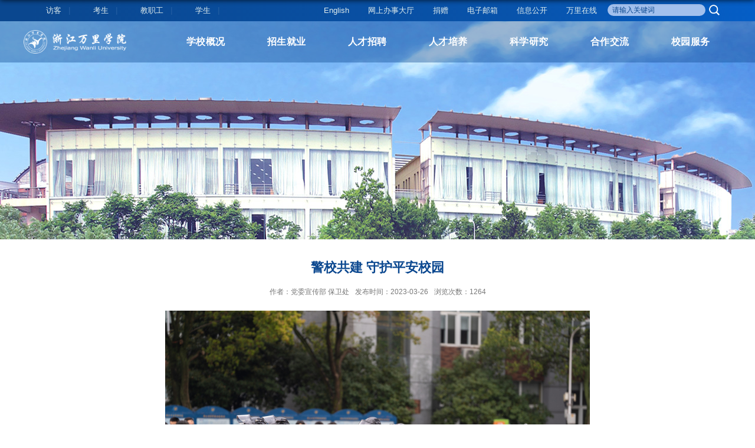

--- FILE ---
content_type: text/html
request_url: http://www.zjwu.net/db/89/c7642a187273/page.htm
body_size: 27367
content:
<!DOCTYPE html>
<html>
<head>
<meta charset="utf-8">
<meta name="renderer" content="webkit" />
<meta http-equiv="X-UA-Compatible" content="IE=edge,chrome=1">
<meta name="viewport" content="width=device-width,user-scalable=0,initial-scale=1.0, minimum-scale=1.0, maximum-scale=1.0"/>
<title>警校共建 守护平安校园</title>
<meta name="description" content="“我们现在安全、稳定的社会环境背后，是无数人民警察的默默付出。同学们在了解人民警察如何维护社会平安的同时，还要树立自我安全防护意识。”3月22日下午，“警校共建 守护平安校园”宁波市公安局巡（特）警支队进校园暨我校安全防护讲座在回龙校区进行。活动在宁波市“蓝鲨”突击队的队形展示中拉开帷幕。95式突击步枪、拐弯枪、高精度狙击枪……这些平日难得一见的“真家伙”顿时让现场气氛高涨。在“一睹真容”的同时，学生们还“零距离”体验了警用装备。“枪械特别重，能体验到这些警用装备甚是激动。”文化与传播学院汉语言文学22C3班的赵嘉宁同学端起九五突击步枪，学着特警们卧倒，做出狙击的样式，体验了一把当特警的感觉。随后，警犬进行了“排爆”演习。训导员一声令下，警犬立刻进入状态，几秒钟就精准确定了爆炸物的位置。新型排爆机器人也亮相现场。“这是高科技的马克3型排爆机器人，也是我们特警实战排爆工作中的得力小助手。”宁波市公安局巡（特）警支队防暴大队副大队长潘学德警官介绍，马克3型排爆机器人既有大型机器人的拖拽能力，也具备轻小型机器人的灵活和爬坡能力。在一些突发事件中，远距离操纵排爆机器人，既能保障特警队员安全，又" />

<link type="text/css" href="/_css/_system/system.css" rel="stylesheet"/>
<link type="text/css" href="/_upload/site/1/style/7/7.css" rel="stylesheet"/>
<link type="text/css" href="/_upload/site/00/ab/171/style/108/108.css" rel="stylesheet"/>
<link type="text/css" href="/_js/_portletPlugs/datepicker/css/datepicker.css" rel="stylesheet" />
<link type="text/css" href="/_js/_portletPlugs/simpleNews/css/simplenews.css" rel="stylesheet" />

<script language="javascript" src="/_js/jquery.min.js" sudy-wp-context="" sudy-wp-siteId="171"></script>
<script language="javascript" src="/_js/jquery.sudy.wp.visitcount.js"></script>
<script type="text/javascript" src="/_js/_portletPlugs/wp_photos/layer/layer.min.js"></script>
<script type="text/javascript" src="/_js/_portletPlugs/datepicker/js/jquery.datepicker.js"></script>
<script type="text/javascript" src="/_js/_portletPlugs/datepicker/js/datepicker_lang_HK.js"></script>
<script type="text/javascript" src="/_upload/tpl/01/c1/449/template449/extends/extends.js"></script>
<script type="text/javascript" src="/_upload/tpl/01/c1/449/template449/js/iscroll.js"></script>

    <link rel="stylesheet" href="/_upload/tpl/01/c1/449/template449/css/animate_min.css" type="text/css" />

<link rel="stylesheet" href="/_upload/tpl/01/c1/449/template449/style.css" type="text/css" />
<link rel="stylesheet" href="/_upload/tpl/01/c1/449/template449/mobile.css" type="text/css"/>
<link rel="stylesheet" href="/_upload/tpl/01/c1/449/template449/media.css" type="text/css"/>

<link rel="shortcut icon" type="image/x-icon" href="/_upload/site/00/ab/171/webIcon.png">    

<!--[if lt IE 9]>
	<script src="/_upload/tpl/01/c1/449/template449/extends/libs/html5.js"></script>
<![endif]-->
</head>
<body class="list">
    <!--Start||headTop-->
    <div class="wrapper headtop" id="headtop">
        <div class="inner">
            <div class="mod clearfix">
                <!--顶部信息-->
                <div class="top-left">
                    <div class="site-rale" frag="窗口03" portletmode="search" style="display: none">
                        <form method="POST" action="/_web/_search/api/search/new.rst?locale=zh_CN&request_locale=zh_CN&_p=YXM9MTcxJnQ9NDQ5JmQ9MTIxOCZwPTMmZj02NTg2JmE9MCZtPVNOJg__" target="_blank" onsubmit="if ($('#keyword').val() === '请输入关键字') { $('#keyword').val(''); }">
    <div class="wp_search">
        <table>
            <tr>
                <td height="25px">
                    <input id="keyword" name="keyword" style="width: 150px" class="keyword" type="text" value="请输入关键字" onfocus="if (this.value === '请输入关键字') { this.value = ''; }"
                           onblur="if (this.value === '') { this.value = '请输入关键字'; }" />
                </td>
                <td>
                    <input name="btnsearch" class="search" type="submit" value=""/>
                </td>
            </tr>
        </table>
    </div>
</form>
                    </div>
                    <div class="site-rale" frag="窗口04" portletmode="simpleNews" configs="{'c8':'1','c42':'320','c25':'320','c30':'0','c29':'1','c22':'0','c23':'1','c34':'300','c20':'0','c31':'0','c16':'1','c3':'6','c2':'序号,标题,发布时间','c27':'480','c43':'0','c17':'0','c5':'_blank','c24':'240','c32':'','c26':'1','c37':'1','c28':'640','c40':'1','c15':'0','c14':'1','c44':'0','c33':'500','c10':'50','c18':'yyyy-MM-dd','c36':'0','c1':'1','c6':'15','c19':'yyyy-MM-dd','c21':'0','c4':'1','c35':'-1:-1','c39':'300','c38':'100','c7':'1','c12':'0','c9':'0','c11':'1','c13':'200','c41':'240'}" contents="{'c2':'0'}">
                        <div id="wp_news_w04"> 

                            <ul class="clearfix" data-nav-aside='{"title":"语言","index":1}'>

                                
                                <li class="links lk1"><a href="/_s100/1134/list.htm" target="_self"><a href='/fk/list.htm' target='_blank' title='访客'>访客</a></a> <span>|</span></li>
                                
                                <li class="links lk2"><a href="/_s100/1134/list.htm" target="_self"><a href='/ks/list.htm' target='_blank' title='考生'>考生</a></a> <span>|</span></li>
                                
                                <li class="links lk3"><a href="/_s100/1134/list.htm" target="_self"><a href='https://ehall.zwu.edu.cn/_layouts/15/ZWUWSBS/BSDT/ServerList.aspx' target='_blank' title='教职工'>教职工</a></a> <span>|</span></li>
                                
                                <li class="links lk4"><a href="/_s100/1134/list.htm" target="_self"><a href='/xs/list.htm' target='_blank' title='学生'>学生</a></a> <span>|</span></li>
                                
                            </ul>
                        </div> 

                    </div>
                </div>
                <div class="top-right">
                    <div class="site-lang" frag="窗口05" portletmode="simpleNews" contents="{'c2':'0'}">




                        <div id="wp_news_w05"> 

                            <ul class="clearfix">
                                
                                <li class="links "><a href="javascript:void(0)" target="_blank"><a href='https://en.zwu.edu.cn/' target='_blank' title='English'>English</a></a> </li>
                                
                                <li class="links "><a href="javascript:void(0)" target="_blank"><a href='https://ehall.zwu.edu.cn/_layouts/15/ZWUWSBS/BSDT/HomePage.aspx' target='_blank' title='网上办事大厅'>网上办事大厅</a></a> </li>
                                
                                <li class="links "><a href="javascript:void(0)" target="_blank"><a href='https://jjh.zwu.edu.cn' target='_blank' title='捐赠'>捐赠</a></a> </li>
                                
                                <li class="links "><a href="javascript:void(0)" target="_blank"><a href='https://email.zwu.edu.cn/owa/auth/logon.aspx?replaceCurrent=1&url=https%3a%2f%2femail.zwu.edu.cn%2fowa%2f' target='_blank' title='电子邮箱'>电子邮箱</a></a> </li>
                                
                                <li class="links "><a href="javascript:void(0)" target="_blank"><a href='https://www.zwu.edu.cn/xxgk_7020/list.htm' target='_blank' title='信息公开'>信息公开</a></a> </li>
                                
                                <li class="links "><a href="javascript:void(0)" target="_blank"><a href='https://ehall.zwu.edu.cn//Sites/WorkFlow/_layouts/15/ZWUWSBS/Workflow/Office/WFWanLiOnlineListPage.aspx' target='_blank' title='万里在线'>万里在线</a></a> </li>
                                
                            </ul>
                        </div> 




                    </div>
<div class="searchbox"  frag="窗口111" portletmode="search"><!--搜索组件-->
					                        <div class="new-search clearfix">
					                          <form action="/_web/_search/api/search/new.rst?locale=zh_CN&request_locale=zh_CN&_p=YXM9MTcxJnQ9NDQ5JmQ9MTIxOCZwPTMmZj02NTg2JmE9MCZtPVNOJg__" method="post" target="_blank">
					                            <div class="search-input">
					                              <input name="keyword" type="text" value="" placeholder="请输入关键词"/>
					                            </div>
					                            <div class="search-btn">
					                              <input name="submit" type="submit" value=" "/>
					                            </div>
					                          </form>
					            
					                        </div>
					              <!--//复制以上代码到自定义搜索--> </div>
                </div>
            </div>
        </div>
    </div>
    <!--End||headTop-->
    <!--Start||nav-->

    <div class="wrapper main-nav" id="main-nav">

        <div class="inner">
            <div class="mod clearfix">
                <div class="ml logo">
                    <a href="https://www.zwu.edu.cn"><img src="/_upload/tpl/01/c1/449/template449/images/logo_zwu.png" alt="浙江万里学院" title="返回首页"></a>
                </div>
                <div class="mr ">
                    <div class="home-nav">
                        <div class="inner">
                            <div class="nav clearfix">
                                <div  >
                                   <ul>
                                    <li>
                                        <a href="/xxjj/list.htm">学校概况</a>
                                        <ul class="sub-nav">
                                            <li><a href="/xxjj/list.htm">学校简介</a></li>
                                             <li><a href="/yxbm/list.htm">机构院系</a></li>
                                            <li><a href="/dsh/list.htm">董事会</a></li>
                                            <li><a href="/xrld/list.htm">现任领导</a></li>
                                            <li><a href="/wlys/list.htm">万里影视</a></li>
                                            <li><a href="/xxwxhwxg/list.htm">校标、校歌、校训</a></li>
                                            <li><a href="/xxfg/list.htm">学校风光</a></li>
                                        </ul>
                                    </li>
                                    <li style="display:none">
                                      <a href="https://dj.zwu.edu.cn" target="_blank" target="_blank">万里党建</a>

                                    </li>
                                    <li>
                                        <a href="/zsjy/list.htm">招生就业</a>
                                        <ul class="sub-nav">
                                            <li><a href="https://zsw.zwu.edu.cn/" target="_blank">本科生招生</a></li>
                                            <li><a href="https://yzw.zwu.edu.cn/" target="_blank">研究生招生</a></li>
                                            <li><a href="https://cjxy.zwu.edu.cn/" target="_blank">成教招生</a></li>
                                            <li><a href="https://career.zwu.edu.cn/" target="_blank">就业服务</a></li>
                                        </ul>
                                    </li>
                                    <li> <a href="https://rczp.zwu.edu.cn/apply/index.action" target="_blank">人才招聘</a> </li>
                                    <li>
                                        <a href="/rcpy/list.htm">人才培养</a>
                                        <ul class="sub-nav">
                                   
                                            <li><a href="https://jwgl.zwu.edu.cn/" target="_blank">本科生教育</a></li>
                                            <li><a href="https://yjs.zwu.edu.cn/" target="_blank">研究生教育</a></li>
                                            <li><a href="https://cjxy.zwu.edu.cn/" target="_blank">继续教育</a></li>
                                    
                                        </ul>
                                    </li>
                                    <li>
                                        <a href="/kxyj/list.htm">科学研究</a>
                                        <ul class="sub-nav">
                                            <li><a href="https://kyc.zwu.edu.cn/" target="_blank">科研机构</a></li>
                                            <!--<li><a href="http://wlxb.zwu.edu.cn/Web/CommonPage.aspx?Id=6" target="_blank">学术期刊</a></li>-->
                                            <li><a href="javascript:void(0)" target="_blank">学术期刊</a></li>
                                            <li><a href="https://kyc.zwu.edu.cn/688/list.htm" target="_blank">科研动态</a></li>

                                        </ul>
                                    </li>
                                    <li>
                                        <a href="/hzjl/list.htm">合作交流</a>
                                        <ul class="sub-nav">
                                            <li><a href="https://gjjl.zwu.edu.cn/" target="_blank">国际交流</a></li>
                                            <li><a href="https://xdc.zwu.edu.cn/">校地合作</a></li>
                                            <li><a  href="https://www.zwu.edu.cn/ad/8c/c6657a175500/page.htm">校友会</a></li>

                                        </ul>
                                    </li>
                                    <li>
                                        <a href="/xyfw/list.htm">校园服务</a>
                                        <ul class="sub-nav">
                                            <li><a href="/cydh/list.htm">常用电话</a></li>
                                            <li><a href="/xxxl/list.htm">学校校历</a></li>
                                            <li><a href="https://lib.zwu.edu.cn/" target="_blank">图书馆</a></li>
                                            <li><a href="https://ehall.zwu.edu.cn/_layouts/15/ZWUWSBS/BSDT/HomePage.aspx" target="_blank">网上办事大厅</a></li>
                                            <li><a href="https://xlzx.zwu.edu.cn" target="_blank">心理咨询</a></li>
                                            <li><a href="http://www.wlhqnb.com/index.php" target="_blank">后勤服务</a></li>
                                            <li><a href="https://its.zwu.edu.cn/" target="_blank">信息服务</a></li>

                                        </ul>
                                    </li>
                                    <div class="sub-navbg">


                                    </div>
                                </ul>
                                </div>
                            </div>
                        </div>


                    </div>

                </div>
            </div>
        </div>
    </div>



    <!--Start||focus-->
    <div class="wp-wrapper" id="container-1">
        <div class="wp-inner" frag="面板84">
            <div class="l-banner" style="background-position: top center;" frag="窗口84" portletmode="simpleNews" contents="{'c2':'0'}">
                <div id="wp_news_w84"> 

                    
                    <img border="0" style="margin:0 auto;" src="/_upload/article/images/51/eb/8fd4aeab4fa89b2151a8442b59ae/933ee4d3-d833-497c-904e-46d16a661cf8.jpg" data-imgsrc="/_upload/article/images/51/eb/8fd4aeab4fa89b2151a8442b59ae/933ee4d3-d833-497c-904e-46d16a661cf8.jpg">
                    
                </div> 

            </div>
        </div>
    </div>
    <!--End||focus-->






    <!--Start||content-->
    <div class="wrapper" id="d-container">
        <div class="inner clearfix">
            <div class="infobox">
                <div class="article" frag="窗口3" portletmode="simpleArticleAttri">
                                            <h1 class="arti_title">警校共建 守护平安校园</h1>
                        <h2 class="arti_title"></h2>
                        <p class="arti_metas"><span class="arti_publisher">作者：党委宣传部 保卫处</span><span class="arti_update">发布时间：2023-03-26</span><span class="arti_views">浏览次数：<span class="WP_VisitCount" url="/_visitcountdisplay?siteId=171&type=3&articleId=187273">1252</span></span></p>
                        <div class="entry">
                            <div class="read"><div class='wp_articlecontent'><p style="text-align:center;"><img data-layer="photo" src="/_upload/article/images/2d/6e/a513e87f4d93a9a41d126c8f6c54/ceec0dda-5f37-424d-9c89-e4b043623ce4.jpeg" style="float:none;" sudyfile-attr="{'title':'1.jpeg'}" /></p><p style="text-align:center;"><img data-layer="photo" src="/_upload/article/images/2d/6e/a513e87f4d93a9a41d126c8f6c54/41b1fd42-61b9-4781-b501-fa0aedb72927.jpeg" style="float:none;" sudyfile-attr="{'title':'3.jpeg'}" /></p><p style="text-align:center;"><img data-layer="photo" src="/_upload/article/images/2d/6e/a513e87f4d93a9a41d126c8f6c54/ba1829dd-75d2-4cd0-a0e6-7dc0dc842128.jpeg" style="float:none;" sudyfile-attr="{'title':'2.jpeg'}" /></p><p class="MsoNormal" style="text-indent:32px;mso-char-indent-count:2.0;line-height:150%"><span lang="EN-US" style="font-size:16px;line-height:150%;font-family:宋体;"></span></p><p class="MsoNormal" style="text-indent:32px;mso-char-indent-count:2.0;line-height:150%"><span lang="EN-US" style="font-size:16px;line-height:150%;font-family:宋体;">“</span><span style="font-size:16px;line-height:150%;font-family:宋体;">我们现在安全、稳定的社会环境背后，是无数人民警察的默默付出。同学们在了解人民警察如何维护社会平安的同时，还要树立自我安全防护意识。<span lang="EN-US">”3</span>月<span lang="EN-US">22</span>日下午，<span lang="EN-US">“</span>警校共建 守护平安校园<span lang="EN-US">”</span>宁波市公安局巡（特）警支队进校园暨我校安全防护讲座在回龙校区进行。</span></p><p class="MsoNormal" style="text-indent:32px;mso-char-indent-count:2.0;line-height:150%"><span style="font-size:16px;line-height:150%;font-family:宋体;">活动在宁波市<span lang="EN-US">“</span>蓝鲨<span lang="EN-US">”</span>突击队的队形展示中拉开帷幕。<span lang="EN-US">95</span>式突击步枪、拐弯枪、高精度狙击枪<span lang="EN-US">……</span>这些平日难得一见的<span lang="EN-US">“</span>真家伙<span lang="EN-US">”</span>顿时让现场气氛高涨。在<span lang="EN-US">“</span>一睹真容<span lang="EN-US">”</span>的同时，学生们还<span lang="EN-US">“</span>零距离<span lang="EN-US">”</span>体验了警用装备。<span lang="EN-US">“</span>枪械特别重，能体验到这些警用装备甚是激动。<span lang="EN-US">”</span>文化与传播学院汉语言文学<span lang="EN-US">22C3</span>班的赵嘉宁同学端起九五突击步枪，学着特警们卧倒，做出狙击的样式，体验了一把当特警的感觉。随后，警犬进行了<span lang="EN-US">“</span>排爆<span lang="EN-US">”</span>演习。训导员一声令下，警犬立刻进入状态，几秒钟就精准确定了爆炸物的位置。</span></p><p class="MsoNormal" style="text-indent:32px;mso-char-indent-count:2.0;line-height:150%"><span style="font-size:16px;line-height:150%;font-family:宋体;">新型排爆机器人也亮相现场。<span lang="EN-US">“</span>这是高科技的马克<span lang="EN-US">3</span>型排爆机器人，也是我们特警实战排爆工作中的得力小助手。<span lang="EN-US">”</span>宁波市公安局巡（特）警支队防暴大队副大队长潘学德警官介绍，马克<span lang="EN-US">3</span>型排爆机器人既有大型机器人的拖拽能力，也具备轻小型机器人的灵活和爬坡能力。在一些突发事件中，远距离操纵排爆机器人，既能保障特警队员安全，又能精准排除爆炸物。现场，排爆机器人通过机械臂精准拿捏<span lang="EN-US">“</span>爆炸物<span lang="EN-US">”</span>，赢得现场学生掌声不断。</span></p><p class="MsoNormal" style="text-indent:32px;mso-char-indent-count:2.0;line-height:150%"><span style="font-size:16px;line-height:150%;font-family:宋体;">巡（特）警支队还为我校学生开展一堂安全防护讲座。讲座现场，一架无人机从回龙校区<span lang="EN-US">2319</span>教室上空划过，学生们跟随无人机的画面，<span lang="EN-US">“</span>穿梭<span lang="EN-US">”</span>于二号教学楼的各个教室。他们有的向无人机挥手致意，有的则是在画面中寻找自己。<span lang="EN-US">“</span>这样的无人机对执行搜救任务有很大的帮助。<span lang="EN-US">”</span>潘学德警官说。</span></p><p class="MsoNormal" style="text-indent:32px;mso-char-indent-count:2.0;line-height:150%"><span style="font-size:16px;line-height:150%;font-family:宋体;">讲座上，潘学德警官结合<span lang="EN-US">“</span>蓝鲨<span lang="EN-US">”</span>突击队<span lang="EN-US">“</span>三能<span lang="EN-US">”</span>示范基地建设成果以及宁波特警的战斗故事，以一个个生动鲜活的案例，针对酒驾、黄赌毒等社会诸恶现象进行分析，引导同学们做到先知与防护。</span></p><p class="MsoNormal" style="text-indent:32px;mso-char-indent-count:2.0;line-height:150%"><span lang="EN-US" style="font-size:16px;line-height:150%;font-family:宋体;">“</span><span style="font-size:16px;line-height:150%;font-family:宋体;">我们倡导师生在了解安全知识的基础上，将校园安全有意识的融入日常生活中，做好自身安全的第一责任人。<span lang="EN-US">”</span>保卫处处长助理罗科峰老师表示。</span></p><p class="MsoNormal" style="text-indent:32px;mso-char-indent-count:2.0;line-height:150%"><span style="font-size:16px;line-height:150%;font-family:宋体;"></span><br /></p><p class="MsoNormal" style="line-height:150%"><span style="font-size:16px;line-height:150%;font-family:宋体;"></span><br /></p><p><br /></p></div></div>
                        </div>
                    
                </div>
            </div>
        </div>
    </div>
    <!--End||content-->
    <!--Start||footer-->
    <div class="wrapper footer" id="footer">
        <div class="inner">
            <div class="mod clearfix">
                <div class="ml">
                    <div class="logo-foot">
                        <img src="/_upload/tpl/01/c1/449/template449/images/logo_zwu.png" alt="">
                    </div>
                    <div class="contact">
                        <p>地址：宁波市钱湖南路8号   邮编：315100</p>
                        <p>Email：yzb@zwu.edu.cn</p>
                        <p>电话：0574-88222222</p>
                        <p>招生：0574- 88222065 88222066</p>
                        <p>版权所有 &copy; 浙江万里学院     浙ICP备05014579号-1</p>
                    </div>

                </div>

                <div class="ml">
                    <div class="foot-nav clearfix">
                        <ul>
                            <li><a href="/xxjj/list.htm">学校概况</a></li>
                            <li><a href="/yxbm/list.htm">机构院系</a></li>
                            <li><a href="/zsjy/list.htm">招生就业</a></li>
                            <li><a href="https://rczp.zwu.edu.cn/apply/index.action">人才招聘</a></li>
                            <li><a href="/rcpy/list.htm">人才培养</a></li>
                            <li><a href="https://kyc.zwu.edu.cn/">科学研究</a></li>
                            <li><a href="https://gjjl.zwu.edu.cn">合作交流</a></li>
                            <li><a href="/xyfw/list.htm">校园服务</a></li>
                        </ul>
                    </div>
                </div>

                <div class="ml">
                    <div class="qr-unit clearfix">
                    <ul>
                            <li>
									<a href="/_upload/tpl/01/c1/449/template449/images/qr01.png" target="_blank"><img
											src="/_upload/tpl/01/c1/449/template449/images/qr01.png" alt=""></a>
									<p>万里学院公众号</p>
								</li>

								<li>
									<a href="/_upload/tpl/01/c1/449/template449/images/qr03.png" target="_blank"><img
											src="/_upload/tpl/01/c1/449/template449/images/qr03.png" alt=""></a>
									<p href="">万里学院抖音号</p>
								</li>
								<li>
									<a href="/_upload/tpl/01/c1/449/template449/images/qr02.png" target="_blank"><img
											src="/_upload/tpl/01/c1/449/template449/images/qr02.png" alt=""></a>
									<p href="">万里学院视频号</p>
								</li>
                        </ul>
                    </div>
                </div>

            </div>
        </div><!--
        <div class="foot-bot">
            <div class="inner clearfix">
                <div class="copyright">版权所有 &copy; 浙江万里学院     浙ICP备05014579号-1</div>
                <div class="social-unit">
               
                </div>
            </div>
        </div>
    </div>-->
    <!--End||footer-->

</body>
<script type="text/javascript" src="/_upload/tpl/01/c1/449/template449/js/comcus.js"></script>
<script type="text/javascript" src="/_upload/tpl/01/c1/449/template449/js/main.js"></script>
<script type="text/javascript" src="/_upload/tpl/01/c1/449/template449/js/list.js"></script>
<script type="text/javascript" src="/_upload/tpl/01/c1/449/template449/js/app.js"></script>
<script type="text/javascript">
$(function(){
	// 初始化SDAPP
	new SDAPP({
		"menu":{
			type:"slide,aside"
		}
	});
});
</script>
</html>
 <img src="/_visitcount?siteId=171&type=3&articleId=187273" style="display:none" width="0" height="0"/>

--- FILE ---
content_type: text/html;charset=UTF-8
request_url: http://www.zjwu.net/_visitcountdisplay?siteId=171&type=3&articleId=187273
body_size: 22
content:
1264


--- FILE ---
content_type: text/css
request_url: http://www.zjwu.net/_upload/tpl/01/c1/449/template449/style.css
body_size: 53644
content:
@charset "utf-8";
html,body,h1,h2,h3,h4,h5,h6,div,dl,dt,dd,ul,ol,li,p,blockquote,pre,hr,figure,table,caption,th,td,form,fieldset,legend,input,button,textarea,menu{ margin:0; padding:0; }
header,footer,section,article,aside,nav,hgroup,address,figure,figcaption,menu,details{ display:block; }
table{ border-collapse:collapse; border-spacing:0; }
caption,th{ text-align:left; font-weight:normal; }
html,body,fieldset,img,iframe,abbr{ border:0;}

img{vertical-align:top;}
html{ overflow-x:hidden; }
i,cite,em,var,address,dfn{ font-style:normal; }
[hidefocus],summary{ outline:0; }
li{ list-style:none; }
h1,h2,h3,h4,h5,h6,small{ font-size:100%; }
sup,sub{ font-size:83%; }
pre,code,kbd,samp{ font-family:inherit; }
q:before,q:after{ content:none; }
textarea{ overflow:auto; resize:none; }
label,summary{ cursor:default; }
a,button{ cursor:pointer; }
h1,h2,h3,h4,h5,h6,em,strong,b{ font-weight:bold; }
del,ins,u,s,a,a:hover{ text-decoration:none; }
body,textarea,input,button,select,keygen,legend{ font:13px/1 arial,\5b8b\4f53; color:#333; outline:0; }
:focus { outline:0; }
/*备用样式表*/
.none { display:none; }
.wcb{ width:100%; height:30px; border:2px dashed #97CBE0; }
.hidden { visibility:hidden; }
.clear { width:100%; height:0; line-height:0; font-size:0; overflow:hidden; clear:both; display:block; _display:inline; }
.clearfix:after{clear: both;content: ".";display: block;height:0;visibility: hidden;}
.clearfix{ display: block; *zoom:1; }
.icon{display:inline-block;width: 32px;height: 32px;vertical-align:middle;background:url(images/icon.png) no-repeat;}
/*css3扩展*/
body:before {content: ""; position: fixed; top: -10px; left: 0; z-index: 110; width: 100%; height: 10px;
 -webkit-box-shadow: 0px 0px 10px rgba(0,0,0,.8);
	-moz-box-shadow: 0px 0px 10px rgba(0,0,0,.8);
	     box-shadow: 0px 0px 10px rgba(0,0,0,.8);
}
::-webkit-input-placeholder { color:#ccc;}
:-moz-placeholder {color:#ccc;}
::-moz-placeholder { color:#ccc;}
:-ms-input-placeholder { color:#ccc;}



/**------------------------------------------布局开始-----------------------------------------------**/
body {line-height:1.2;font-size: 14px;font-family: "Microsoft YaHei","Arial","\u5b8b\u4f53", Tahoma, Geneva, sans-serif;color:#333;}
p{line-height:1.8;}
a {color:#3b3b3b; text-decoration:none;/* transition:all 0.4s ease-in-out;*/}
a:hover { color:#0f429b;}
/*页面尺寸*/
.wrapper { width:100%; margin:0 auto;}
.wrapper .inner {width: 1200px;margin:0 auto;} /**页面全局宽度**/

.t-over {overflow:hidden;text-overflow:ellipsis;white-space:nowrap; }

/*headtop*/
#headtop{
    background: #0a478f;
     background-image: -moz-linear-gradient( 0deg, rgb(10,71,143) 4%, rgb(8,83,171) 68%, rgb(5,94,198) 100%);
  background-image: -webkit-linear-gradient( 0deg, rgb(10,71,143) 4%, rgb(8,83,171) 68%, rgb(5,94,198) 100%);
  background-image: -ms-linear-gradient( 0deg, rgb(10,71,143) 4%, rgb(8,83,171) 68%, rgb(5,94,198) 100%);
}
#headtop .inner{}
.headtop .top-left{float: left;}
.headtop .top-right{float:right;}
/*head开始*/
.header {background: #18267e url('images/head_bg.jpg') no-repeat center top; border-bottom:none; height:auto;line-height:inherit; }
.header .inner{height: auto;position:relative;background: url('images/by.png') no-repeat right 47px;}
.header .sitelogo{float:left;margin-top: 25px;}
.header .sitelogo span{position:relative;font-size:inherit; font-weight:normal;}
.header .sitelogo span a{ color:transparent; margin:0;}
.header .sitelogo h1{font-size:inherit; font-weight:normal; background:none; padding-left:0px;}
.header .sitelogo .sitetitle {display:inline-block;margin-top: 28px;margin-left:10px;font-size:32px;font-weight:bold;color:#fff;} /**站点名称**/

.header .head-left{float:left;display:inline-block;}
.header .head-main{float:left;margin-top:10px;}
.header .head-right{float:right;margin-top: 12px;width:200px;}
/*rale样式*/
.site-rale{}
.site-rale ul{}
.site-rale ul li.links{float:left;}
.site-rale ul li span { color: #265fa3;}

.site-rale ul li.links a{line-height: 36px;padding: 0 8px;padding-left: 15px;font-size: 13px;color: #e1eded;}
.site-rale ul li.links a:hover{color:#fff;}

/*lang样式*/
.site-lang{ float: left;}
.site-lang ul{float:right;}
.site-lang ul li.links{float:left;}
.site-lang ul li.links a{line-height: 36px;margin:0px 8px;font-size: 13px;color: #e1eded;}
.site-lang ul li.links a:hover{color:#fff;}
.site-lang ul li span { color: #265fa3;}
.site-lang ul li.links.en a { color:#7fbaff;}
.site-lang ul li.links.en a:hover { color:#fff;}


/*默认主导航样式*/
#nav{background: #004ea1;}
#nav .inner{}
#nav .inner .wp-panel{}/*导航*/
#nav .inner .wp-panel .wp-window{}
#nav .inner .wp-panel .navbg{position:absolute; z-index:-1;left:0;right:0;top:0;bottom:0; width:auto; height:100%;background:#fff;opacity:.7;filter:alpha(opacity=70);}
/*导航样式：后台绑定时也可以定义配置*/
.nav .wp-menu {margin:0 auto}
.nav .wp-menu .menu-item {display: inline-block; float: left; position: relative;}
.nav .wp-menu .menu-item.i1 { background:none;}
.nav .wp-menu .menu-item a > .menu-switch-arrow{ display:inline-block; width:20px; height:20px; background:url(images/nav_j.png) no-repeat center center;vertical-align:middle; }
.nav .wp-menu .menu-item a.menu-link {display: inline-block;padding: 0 32px;line-height: 42px;color: #FFFFFF;font-size: 16px;}
.nav .wp-menu .menu-item.hover a.menu-link,
.nav .wp-menu .menu-item a.hover{background-color:#1384e2; text-decoration: none; color: #eee;}
.nav .sub-menu {display: none;position: absolute;left: 0;top: 42px;min-width: 146px;z-index: 100;background:#fff;}
.nav .sub-menu .sub-item { position: relative; white-space: nowrap; vertical-align: top; _zoom:1;}
.nav .sub-menu .sub-item a {display: block;color: #000;height: 40px;line-height: 40px;padding: 0 17px;font-size: 14px;background:none;}
.nav .sub-menu .sub-item.hover> a,
.nav .sub-menu .sub-item a:hover{ color: #fff; background-color:#1384e2; display: block; }
.nav .sub-menu .sub-menu { left: 100%; top:0px; z-index: 200; background:#fff;}
/**主页banner开始**/
#banner {background: #ccefff;}
#banner .inner {width:auto;width:100%;text-align: center;position:relative;}
/**主体模块样式**/
#m-container {}
#m-container .inner {}
/**首页三列布局**/
.mod {}
.mbox {}



.main4{background: #eeeeee;}
.main4 .inner{padding: 15px 0 0;}
.main4 .ml{float:left; width:530px;}
.main4 .mr{float:right;padding-top:25px;}
.main4 .mr .mlink{}
/**标题栏新闻窗口**/
.post { margin-bottom:10px; }
.post .tt {display:inline-block;width:100%;border-bottom: 0px solid #e6e6e6;} /**标题栏**/
.post .tt .tit {display:inline-block;float:left;font-size: 16px;font-weight:normal;} /**标题字体**/
.post .tt .tit .title {display:block;line-height: 42px;color: #424242;font-family:"Microsoft yahei";}
.post .tt .tit .name{ display:none; line-height:16px; color:#333; }/*栏目别名*/
.post .con { padding:0; margin:0 auto; }
.post .con .wp_article_list .list_item { border-bottom:1px dashed #ccc; } /**新闻列表**/
.post .con .wp_article_list .list_item .Article_Index { background:url(images/li.gif) no-repeat center; }
.post .more_btn {display:inline-block;*display:inline; *zoom:1; height: 20px;margin-top: 10px;line-height: 20px;float:right;}
.post .more_btn .more_text,.post .more_btn a {font-size:13px; cursor:pointer;} 
.post .more_btn a{color:#666;} 
.post .more_btn a:hover{color:#666;} 
/*标准标题*/

.post1 {}
.post1 .tt {border-bottom: 2px solid #146cc1;}
.post1 .tt .tit {}
.post1 .tt .tit .title {display:inline-block;margin-right:20px;font-size: 16px;font-weight:bold;color: #18267d;cursor:pointer;}
.post1 .tt .tit .title.selected {color:#0f429b;}
.post1 .more_btn a{color:#1826a5;}
/*带图标标题*/
.post2 { }
.post2 .tt {}
.post2 .tt .tit {padding-left:24px; background:url('images/new1_icon.png') no-repeat left center;}
.post2 .tt .tit .title {font-size: 16px;font-weight:bold;color: #18267d;cursor:pointer;}
.post2 .con {}
/*居中标题*/
.post3 {}
.post3 .tt {width:100%; text-align: center; } 
.post3 .tt .tit {float:none;}
.post3 .tt .tit .title {font-weight:bold; color: #1B2EA3;}
.post3 .more_btn {margin-left:10px;line-height: 20px; float:none;}
/*标题切换hover*/
.post4 {}
.post4 .tt {border-bottom:1px solid #57b8ef;}
.post4 .tt .tit {border-bottom:0px;}
.post4 .tt .tit .title {display:inline-block;margin-right:20px;color: #333;border-bottom:3px solid #fff;cursor:pointer;}
.post4 .tt .tit .title.selected { border-bottom: 3px solid #0074B3;  color:#000;}
.post4 .more_btn a{color:#1826a5;}
/*左标题右内容*/
.post5 {background:#1826a5;}
.post5 .tt {float:left;width: 120px;margin-right: -120px;position:relative;}
.post5 .tt .tit {float:none;margin-top: 26px;width:100%;font-size: 18px;}
.post5 .tt .tit .title {text-align:center;color: #fff;}
.post5 .more_btn{display:inline-block;position:absolute;left:0;right:0;bottom: -54px;z-index:100;height:auto;text-align:center;margin-top: 0px;} 
.post5 .more_btn a{line-height: 45px;color: #fff;}
.post5 .con{padding:0;position:relative;}
.post5 .con .conbox{margin-left: 120px;padding-left: 15px;background: #fff;}
/**自定义新闻列表**/
.news_list { }
.news_list li.news {line-height: 34px;padding-left:0px;} /**标题图标**/
.news_list li.news span.news_title { float:left; }/*标题*/
.news_list li.news span.news_title img {vertical-align: middle;}
.news_list li.news span.news_meta {float:right;margin-left:2px;color: #9C9C9C;}/*属性*/
.news_list li.news .news_time,
.news_list li.news .news_time span{color: #666;}/*发布时间*/
.news_list li.news .news_icon {display:inline-block;margin:0 auto; border:0px solid red;}
.news_list li.news .news_text {line-height:22px; color:#666;}/*默认简介*/
.news_list li.news .news_bg {position:absolute; left:0px;bottom:0px; right:0px; height:30px; background:#000; opacity:.7; filter:Alpha(opacity=70);}
.news_list li.news p {line-height:34px;}
/*日历新闻样式1*/
.rili{}
.rili .con{ padding:5px 0px;}
.rili .news_list {}
.rili .news_list li.news{margin-top:0px;}
.rili .news_list li.news.n1{}
.rili .news_list li.news .news_date{float: left;width: 60px;height: 28px;line-height:28px;margin-top:3px;margin-right: -70px;font-family:"Microsoft YaHei";border-radius:4px;background: #146cc1;text-align:center;vertical-align:middle;}
.rili .news_list li.news .news_date .news_year{display:inline-block;padding: 0 4px;font-size: 18px;color: #fff;}
.rili .news_list li.news .news_date .news_days{display:inline-block;height: 26px;padding: 0 6px;font-size: 14px;color: #18267d;border-radius:0px 4px 4px 0px;background: #fff;vertical-align:top;border:1px solid #146cc1;}
.rili .news_list li.news .news_wz{width:100%;} 
.rili .news_list li.news .news_wz .news_con{margin-left:70px;}
.rili .news_list li.news .news_title{line-height: 34px;margin-top: 0px;font-size: 14px;color:#000;} 
.rili .news_list li.news .news_text{line-height: 20px; margin-top:0px;font-size: 12px;color:#666;}
/*日历新闻样式2*/
.rili2{}
.rili2 .con{ padding:5px 0px;}
.rili2 .news_list {}
.rili2 .news_list li.news{margin-bottom: 10px;padding-bottom: 10px;border-bottom:1px solid #ccc;}
.rili2 .news_list li.news.n1{margin-top:10px;border-bottom:1px solid #ccc;}
.rili2 .news_list li.news .news_date{float: left;width: 60px;margin-right:-70px;background:#00707a;text-align:center;}
.rili2 .news_list li.news .news_date .news_year{line-height: 30px;font-size: 22px; color:#fff; background-color:#949494; transition:all 0.4s ease-in-out;}
.rili2 .news_list li.news .news_date .news_days{line-height:30px; font-size: 12px; color:#6b6b6b; background-color:#e3e4e6;}
.rili2 .news_list li.news .news_wz{width:100%;}
.rili2 .news_list li.news .news_wz .news_con{margin-left:70px; padding: 4px 0px;} 
.rili2 .news_list li.news .news_title{line-height: 23px;margin-top: 4px;font-size: 15px;color:#000;} 
.rili2 .news_list li.news:hover .news_date .news_year{background-color:#0945a8;transition:all 0.4s ease-in-out;}
.rili2 .news_list li.news:hover .news_date .news_days{background-color:#e3e4e6;}
/*标题文*/
.news_text{}
.news_text .news_list {}
.news_text .news_list li.news{margin-bottom:10px;} 
.news_text .news_list li.news .news_title{line-height: 24px; font-size: 15px;} 
.news_text .news_list li.news .news_text{line-height:22px;font-size: 13px;}
.news_text .news_list li.news .news_time{line-height: 28px;font-size: 13px;}
/*图列表*/
.news_tu{}
.news_tu .con{padding: 12px 0px;}
.news_tu .news_list { margin:0px -10px;}
.news_tu .news_list li.news{float:left;width:25%;}
.news_tu .news_list li.news .news_box{margin:0px 10px; transition:all 0.4s ease-in-out;}
.news_tu .news_list li.news .news_box:hover{opacity:.85; filter:Alpha(opacity=85);}
.news_tu .news_list li.news .news_imgs{padding-top:75%;background-color:#efefef;position:relative;overflow:hidden;}
.news_tu .news_list li.news .news_imgs img{width:100%;height:auto;position:absolute;left:0;top:0;right:0;bottom:0;margin:auto;max-width:100%;}
.news_tu .news_list li.news .news_wz{}
.news_tu .news_list li.news .news_wz .news_con{} 
.news_tu .news_list li.news .news_title{line-height: 45px;height:45px;overflow: hidden;text-overflow:ellipsis;white-space: nowrap;font-size: 14px;} 
.news_tu .news_list li.news .news_title a{}
/*图文*/
.tu_text{}
.tu_text .news_list {}
.tu_text .news_list li.news{margin-bottom:10px;}
.tu_text .news_list li.news .news_imgs{float: left;width: 160px; margin-right:-175px;}
.tu_text .news_list li.news .news_imgs a{height: 120px; display:table-cell; vertical-align:middle; background-color:#efefef;}
.tu_text .news_list li.news .news_imgs img{width:100%; height:auto; }
.tu_text .news_list li.news .news_wz{width:100%;} 
.tu_text .news_list li.news .news_wz .news_con{margin-left:175px; padding: 0px 0px; position:relative;} 
.tu_text .news_list li.news .news_title{line-height: 24px; font-size: 15px;} 
.tu_text .news_list li.news .news_text{line-height:22px; font-size:12px;}
.tu_text .news_list li.news .news_time{line-height: 26px; font-size:12px;}
/*文字图标链接*/
.link_text {margin-bottom:0px;}
.link_text .news_list{margin:0 -5px;}
.link_text .news_list li.news{float:left;width:20%;text-align:center;}
.link_text .news_list li.news .news_box{margin:0 5px;}
.link_text .news_list li.news .link_icon{display:inline-block;width:100%;background-color:#1b2ea3;}
.link_text .news_list li.news .link_icon:hover{background-color:#666;}
.link_text .news_list li.news .link_con{display:block;line-height:30px;color:#fff;}
/*图标链接*/
.link_icon {margin-bottom:0px;}
.link_icon .news_list{margin:0 -10px;}
.link_icon .news_list li.news{float:left;width:20%;text-align:center;border:none;}
.link_icon .news_list li.news .news_box{margin:0 10px;}
.link_icon .news_list li.news .link_icon{display:inline-block;width:100%;background-color:#1b2ea3; opacity:1; filter:Alpha(opacity=100);}
.link_icon .news_list li.news .link_icon:hover{background-color:#1b2ea3; opacity:.8; filter:Alpha(opacity=80);}
.link_icon .news_list li.news .link_icon .icon{width: 35px;height: 34px;margin: 10px 0px;border:0px solid red;}
.link_icon .news_list li.news.i1 .link_icon .icon{background-position: 0px 0px;}
.link_icon .news_list li.news.i2 .link_icon .icon{background-position: -86px 0px;}
.link_icon .news_list li.news.i3 .link_icon .icon{background-position: -169px 0px;}
.link_icon .news_list li.news.i4 .link_icon .icon{background-position: -258px 0px;}
.link_icon .news_list li.news.i5 .link_icon .icon{background-position: -335px 0px;}
.link_icon .news_list li.news.i6 .link_icon .icon{background-position: -421px 0px;}
.link_icon .news_list li.news.i7 .link_icon .icon{background-position: -86px 0px;}
.link_icon .news_list li.news.i8 .link_icon .icon{background-position: -86px 0px;}
.link_icon .news_list li.news .link_con{display:block;line-height:30px;color:#000;}

/*滚动Arrows */
.slick-prev, .slick-next,.slick-prev:hover,.slick-next:hover {height: 62px;width: 60px;background:url(images/slickarrow2.png) no-repeat;top: 50%;margin-top:-30px;border:0px solid #d4d8d9;border-radius:50%;outline: none;}
.slick-prev {left: -95px;background-position: 0px 0px;}
.slick-prev:hover {background-position: 0px 0px; opacity:.8;filter:Alpha(opacity=80);}
.slick-prev:before { content: '';}
.slick-next {right: -95px;background-position: right 0px;}
.slick-next:hover { background-position: right 0px; opacity:.8;filter:Alpha(opacity=80);}
.slick-next:before { content: '';}

.post-33{}
.post-33 .con{}
.post-33 .news_list{}
.post-33 .news_list li.news{padding-left:18px; background:url('images/news_biao.png') no-repeat 3px center;}

.post-41{}
.post-41 .con{padding:15px 0;}
/***********************************************************
 * 列表页
 */
/**首页三列布局**/
/**列表页**/
/*栏目图片*/
.l-banner{height: 370px;background-position:top left;background-repeat:no-repeat;text-align:center;}
.l-banner img{display:none;height:100%;vertical-align:top;}
/**主体列表页开始**/
#l-container {}
#l-container .inner {padding:25px 10px;}
/**主体文章页开始**/
#d-container {}
#d-container .inner {background:#fff;}

.col_menu {width: 240px;float:left;margin-right:-240px;position:relative;margin-top: -98px;margin-bottom: 30px;} 
.col_menu .l-qh{ margin-bottom:10px;}
.col_menu .col_menu_head {background: #0f429b;  background-image: -moz-linear-gradient( 0deg, rgb(9,76,154) 0%, rgb(9,76,154) 82%, rgb(7,85,176) 91%, rgb(5,94,198) 100%);
  background-image: -webkit-linear-gradient( 0deg, rgb(9,76,154) 0%, rgb(9,76,154) 82%, rgb(7,85,176) 91%, rgb(5,94,198) 100%);
  background-image: -ms-linear-gradient( 0deg, rgb(9,76,154) 0%, rgb(9,76,154) 82%, rgb(7,85,176) 91%, rgb(5,94,198) 100%);}/**位置栏目背景**/
.col_menu .col_menu_head h3.col_name {font-size: 22px;font-weight:400; letter-spacing: 1px; color:#fff;}/**位置栏目字体**/
.col_menu .col_menu_head h3.col_name .col_name_text { display:block; line-height:120px; padding:0;text-align: center;}/**栏目名称图标**/
.col_menu .col_menu_con{border:none;}
/*栏目列表*/
.col_list{background:#ecf0f5; min-height: 500px;}
.col_list .wp_listcolumn { overflow: hidden; border:none;}
.col_list .wp_listcolumn .wp_column {margin-bottom: 3px;}
.col_list .wp_listcolumn .wp_column a {color:#333;font-size: 16px;font-weight:normal;background:none;border-top:0;border-left:#dce2e9 5px solid;border-bottom: 1px solid #d0d7df;}
.col_list .wp_listcolumn .wp_column a .column-name{padding:5px 0px 5px 36px;line-height:40px;}
.col_list .wp_listcolumn .wp_column a:hover {background:#fff;border-left:#5c99de 5px solid;}
.col_list .wp_listcolumn .wp_column a.selected {border-left:#bd9342 5px solid; color:#bd9342; background:#fff; } 
.col_list .wp_listcolumn .wp_column a.selected span.column-name{color: #a26e0a;}
.col_list .wp_listcolumn .wp_subcolumn .wp_column a{ color:#454545;background:none;  border-bottom:1px solid #bcc5cd;}
.col_list .wp_listcolumn .wp_column.parent > a .column-name{font-weight:bold; color:#0f429b;}
/*二级子栏目**/
.col_list .wp_listcolumn .wp_column .sub_list a {color:#333;border-top: 1px solid #fff;margin-top:-1px;} 	
.col_list .wp_listcolumn .sub_list a .column-name {font-size: 15px;color: #666; display:inline-block;line-height: 28px;padding: 5px 10px 5px 44px;cursor:pointer;}
.col_list .wp_listcolumn .sub_list a:hover,
.col_list .wp_listcolumn .wp_column a.selected {font-weight:400; color:#0f429b;background: #fff;} 
.col_list .wp_listcolumn .wp_column a.selected:hover {background: #fff;}
.col_list .wp_listcolumn .sub_list a:hover{color:#333;background: #e8eff8;}
/*三级子栏目**/
.col_list .wp_listcolumn .wp_column .sub_list .sub_list a{} 	
.col_list .wp_listcolumn .sub_list .sub_list a .column-name {padding: 5px 10px 5px 60px;cursor:pointer;}
.col_list .wp_listcolumn .sub_list .sub_list a :hover,
.col_list .wp_listcolumn .sub_list .sub_list a.selected {background: #e8eff8;font-weight:bold; color:#0f429b;} 

/**栏目新闻**/
.col_news {width: 100%;min-height:500px;float:right;} 
.col_news .col_news_box{margin-left: 290px;}
.col_news_head {border-bottom: 1px solid #d0d6de;}
.col_metas .col_title { display:inline-block; float:left; height: 48px; line-height: 44px; }  /**当前栏目**/
.col_metas .col_title h2 {letter-spacing: 1px;display:inline-block;font-size: 18px;font-family:"Microsoft yahei";font-weight: normal;color: #333;border-bottom: 4px solid #5c99de;}
.col_metas .col_path {display:inline-block;float:right;white-space:nowrap;height: 46px;line-height: 46px;color: #788289;} /**当前位置**/
.col_metas .col_path a{color: #788289;}
.col_news_con { padding:5px 0px 10px 0px; margin:0 0px;}
.col_news_list { margin-top:7px;}
.col_news_list .wp_article_list .list_item {} /**栏目新闻列表**/
.col_news_list .wp_article_list .list_item .Article_Index {}  /**栏目新闻图标序号**/
.col_news_list .wp_entry,.col_news_list .wp_entry p { line-height:1.75; font-size:14px; color:#333;}
.col_news_list .wp_entry p { margin-bottom:10px;}
.col_news_list .wp_entry table{ margin-bottom:4px;}
.col_news_list .wp_entry img { max-width:680px; _width:expression(this.width > 680 ? "680px" : this.width); } /**列表页文章图片大小限制**/
/**文章页**/
.infobox {padding:20px 60px; margin:0 auto; width:auto;}
.article {padding-top:10px;}
.article h1.arti_title {line-height: 36px;font-family: "Microsoft YaHei";font-size:22px;text-align:center;color: #0a478f;} /**文章标题**/
.article h2.arti_title {line-height: 34px;font-family: "Microsoft YaHei";font-size: 17px;text-align:center;color: #1B1B1B;} /**文章副标题**/
.article .arti_metas {padding:10px;text-align:center;/* border-top:1px solid #ececec; */}
.article .arti_metas span { margin:0 5px; font-size:12px; color:#787878;}/**文章其他属性**/
.article .entry { margin:0 auto; overflow:hidden;margin-top:10px;} /**文章内容**/
.article .entry .read,.article .entry .read p { line-height:1.75; font-size:14px; color:#333;}  /**阅读字体**/
.article .entry .read p { margin-bottom:10px;}
.article .entry .read img {margin:0 auto; max-width:940px; _width:expression(this.width > 940 ? "940px" : this.width); }   /**文章阅读部分图片大小限制**/
.article .entry .read table{margin:0 auto; border:none!important;}

/**************************************************************
 * 组件功能
 */
/*系统默认搜索*/
.wp_search{ display:inline-block;position:relative;padding-left:4px;border: 1px solid #d0d0d0;}
.wp_search #keyword{ width:160px!important;padding: 4px 0; border:none;height:20px; line-height:20px; background:transparent; color:#fff; }
.wp_search .search{width:32px;height: 30px;border:0px; background: #FFFFFF url(images/sous.png) no-repeat center;cursor: pointer; vertical-align:top; }
/*自定义输入框*/
.searchbox{text-align:right;margin-top:5px;}
.wp-search {position: relative;border: 1px solid #d0d0d0;}
.wp-search form {display: block;}
.wp-search .search-input {margin-left:4px; margin-right: 40px;}
.wp-search .search-input input.search-title {width: 100%;height: 22px;padding: 4px 0;line-height: 22px;background: none;color: #FFFFFF;font-size: 14px;border:0;outline: 0;}
.wp-search .search-btn {width:32px;height: 32px;position: absolute;right: 0;top:0%;}
.wp-search .search-btn input.search-submit {width:32px;height: 30px;border:0;outline: 0;background: #FFFFFF url(images/sous.png) no-repeat center;cursor: pointer;}
/* 分享二维码 */
.shares{text-align:center;}
.shares ul{width:auto; margin:0 auto;text-align: right;float:right;}
.shares li{float:left; margin:0 6px; position:relative;}
.shares li a{display:inline-block; width: 50px; height: 50px; border: 0px solid red; background:url('images/share_icon.png') no-repeat; opacity:.6; filter:Alpha(opacity=60); vertical-align:top;}
.shares li a:hover{ opacity:1; filter:Alpha(opacity=100); }
.shares li.i1 a{background-position:0px 0px;}
.shares li.i2 a{background-position: -72px 0px;}
.shares li.i3 a{background-position: -144px 0px;}
.shares li span{display:block; line-height:22px; font-size:12px; color: #D0D4EA;text-align:center;}
.shares li .con{display:none; position:absolute; bottom: 80px; left:50%;z-index:100; margin-left: -50px; width:100px;}
.shares li .con img{ width: 90px; height:90px; vertical-align:top; background:#fff;}
/**友情链接**/
.botlinks .links-wrap {position: relative;float: left;display: inline-block; margin:4px 10px; width: 150px; line-height: 32px; background: #fff;border:1px solid #d0d0d0;}
.botlinks .links-wrap a.links-arrow {display: block; height: 32px; line-height: 32px; padding: 0 25px 0 10px; color:#a1a1a1; background: url(images/arrow.png) no-repeat right top;}
.botlinks .links-wrap a.links-arrow:hover,
.botlinks .wrap-open a.links-arrow { color: #333; background-position: right bottom; cursor: pointer;}
.botlinks .links-wrap .link-items {display: none; position: absolute; left: 0; bottom: 33px; width: auto; min-width:180px; height:auto; max-height: 300px; overflow: auto; overflow-x:hidden;background: #f5f5f5;}
.botlinks .links-wrap .link-items a { display: block; line-height: 24px; padding: 5px 0; color: #444;}
.botlinks .links-wrap .link-items a span { display:block; margin:0 6px; white-space:nowrap;}
.botlinks .links-wrap .link-items a:hover { color: #fff; background: #0f429b; cursor: pointer;}/**链接样式**/
/*列表页*/
/*banner*/
.mbanner .focus .focus-title-bar {bottom:40px;left: 40px;margin-left:0px;}
.mbanner .focus .focus-title-bg {background-color: #000;opacity: 0.4;filter:alpha(opacity=60);}

.mbanner .focus .focus-pagination {position:absolute;right: 14px;bottom: 14px;margin-right: 0px;z-index:60;}
.mbanner .focus .focus-page { display:inline-block; width:9px; height:9px;  margin-right:6px;background:#fff;}
.mbanner .focus .focus-page-active {width:18px;background: #fff;opacity:1; filter:Alpha(opacity=100);}

.mbanner .focus .focus-navigation {width:58px; height:53px; opacity: 0.7; filter:alpha(opacity=70); background:url(images/slide_next.png) no-repeat; text-indent:-999em;}
.mbanner .focus .focus-navigation:hover {opacity: 1; filter:alpha(opacity=100);}
.mbanner .focus .focus-navigation:active {opacity: 1; filter:alpha(opacity=100);}
.mbanner .focus .focus-prev { left:0px;}
.mbanner .focus .focus-next { right:0px;background-position:right top}

.post-11 .focus .focus-title {height: 34px;line-height: 34px;padding: 0 15px; font-size: 14px;}
.post-11 .focus .focus-title-bar {height: 34px; bottom:0px; left:0px; right:0px; margin-left:0px;}
.post-11 .focus .focus-title-bg {background-color: #000;}

.post-11 .focus .focus-pagination {position:absolute;right: 14px;bottom: 46px;}
.post-11 .focus .focus-page {width: 20px;height: 20px; line-height: 20px; font-size:12px; border-radius: 0px; background-color: #fff; color: #000;}
.post-11 .focus .focus-page span {display:block;}
.post-11 .focus .focus-page:hover {font-size: 13px; color: #000; font-weight: bold; }
.post-11 .focus .focus-page-active {background-color: #146CC1;color:#fff;}

.post-11 .focus .focus-navigation {opacity: 0.7;filter:alpha(opacity=70);}
.post-11 .focus .focus-navigation:hover {opacity: 1; filter:alpha(opacity=100);}
.post-11 .focus .focus-navigation:active {opacity: 1; filter:alpha(opacity=100);}
/*************************************************************
 * 特殊页面
 */
 /*滚动样式*/
.wrapperinner {position: relative;z-index: 1;width: 100%;overflow: hidden; -ms-touch-action: none;}
.scroller {position: absolute; z-index: 1; width:100%; height: 160px;
   -webkit-tap-highlight-color: rgba(0,0,0,0);
   -webkit-transform: translateZ(0);
   -moz-transform: translateZ(0);
   -ms-transform: translateZ(0);
   -o-transform: translateZ(0);
   transform: translateZ(0);
   -webkit-touch-callout: none;
   -webkit-user-select: none;
   -moz-user-select: none;
   -ms-user-select: none;
   user-select: none;
   -webkit-text-size-adjust: none;
   -moz-text-size-adjust: none;
   -ms-text-size-adjust: none;
   -o-text-size-adjust: none;
   text-size-adjust: none;
}
/*************************************************************
*二级页面
*/
/*组织机构*/
.inss .part_xy{}
.inss .part_xy .item{}
.inss .part_xy .item h3{line-height:40px;padding-left:0px;font-size: 16px;font-weight:normal;color: #1567B1;border-bottom:1px solid #cecece;}
.inss .part_xy .sub-box{float:left; width:100%;padding-top:0px;padding-bottom:5px;}
.inss .part_xy .sub-list{margin-right:0px;}
.inss .part_xy .sub-list .sub-item{float:left; width:33.3%;background: url(images/icon_arrow2.png) no-repeat left center;}
.inss .part_xy .sub-list .sub-item a{line-height: 35px;padding-left:10px;font-size: 14px;}
.inss .part_xy .sub-img{display:none;float:right;margin-top:15px;margin-left:-250px; width:240px;min-height:80px;}
.inss .part_xy .item.i5 .sub-list .sub-item {width: 50%;}
/*角色*/
.role .part_xy{}
.role .part_xy .item{margin-bottom:10px;display:none;}
.role .part_xy .item.selected{display:block;}
.role .part_xy .item h3{display:none;line-height: 46px;padding-left:0px;font-size:20px;font-weight:bolder;color: #068358;border-bottom:1px solid #f1f1f1;background:none;}
.role .part_xy .sub-list{margin-top:15px;}
.role .part_xy .sub-list .sub-item{padding-top: 10px;padding-bottom: 5px;width:auto;border-bottom:1px solid #f1f1f1;word-wrap: break-word;word-break: normal;}
.role .part_xy .sub-list .sub-item a{line-height: 35px;font-size: 15px;white-space:nowrap;font-weight:bolder;/* color: #068358; */}
.role .part_xy .sub-list .sub-list{margin-top:10px;margin-left:40px;}
.role .part_xy .sub-list .sub-list .sub-item{padding-bottom:5px; padding-top:0px;float:left;margin-right: 50px;border-bottom:0px solid #f1f1f1;}
.role .part_xy .sub-list .sub-list .sub-item a{line-height: 35px;font-size: 15px;white-space:nowrap;font-weight:normal;/* color: #333; */}



/*---------------- LOUIS style -----------------*/
.bg0{background: #f9f9f9;}
.bg00{background:#F5F4EA;}

.fl {float: left; }
.fr {float: right; }

.logo img { height: 40px; display: block; margin-top: 15px;}
.logo a:hover { position: relative; left:1px;}


.part-1{margin-top:20px; }
.part-1 .inner{padding:0;}
.part-1 .ml{float:left; width:780px;}
.part-1 .mr{float:right;width: 360px;}


.part-2{margin-top:20px; }
.part-2 .inner{padding:0;}
.part-2 .ml{float:left; width:780px;}
.part-2 .mr{float:right;width: 360px;}


.ad-1 { margin: 24px 0;}
.ad-1 img { display: block; width: 100%}

.mt-e { margin-top: 24px;}


.tit-bor-top { border-top: #0a478f 3px solid;}
.news-date { color:#9a9a9a; font-size: 12px;}
.news-desc {font-size: 13px; color:#555; line-height: 1.8; max-height: 100px; overflow: hidden;}

.links.search .icon-search { margin-top:9px; width:18px;height:18px;}

.searchbox{ float:left; margin-left:10px;}
.new-search { width:210px;margin-top: 2px; }
.new-search form { display:block;}
.new-search .search-input input{ font-family:"Arial, Helvetica, sans-serif"; font-size:12px; float:left;padding:0 8px; background:#a2c0ed; color:#174674; border:#ccc 1px solid; border:none; border-radius:100px; width:150px; height: 20px; line-height: 20px;}
.new-search .search-input input:hover {background:#fff;}
.new-search .search-input input::placeholder {color:#0a478f;}
.new-search .search-btn input{ float:left; margin-left:5px; width:20px; height:20px; background:url(images/search_btn.png) no-repeat; background-size:cover; border:none; cursor:pointer;}
.new-search p,.new-search p a {margin-left:2px; line-height:36px; color:#c0d9ed; }
.new-search p a { margin:0 6px;}


.notices { margin:28px 0;}
.notices .inner { background: #f0f2f3; margin-top: 5px; margin-bottom: 5px; padding: 12px 0; }
.notices .ml { float: left; width: 130px; padding-left:8px; }
.notices .mr .mr-con { float: left;  }
.notices .mr ul { }
.notices .notice-link {font-size: 16px; font-weight:bold; padding-left: 36px; background: url(images/icon-notice.png) no-repeat 7px center; background-size: contain;}
.notices .mr li { float: left; margin-left: 20px; width: 490px;}
.notices .mr li.dot-b { padding-left:12px; background: url(images/dot-b.png) no-repeat left center; }

.post-wl .tt{display:inline-block;width:100%;margin-top: 10px;}
.post-wl .tt .tit {display:inline-block;float:left;font-size: 16px; line-height: 40px; font-weight:normal;}
.post-wl .tt .tit .title { margin-right:20px;font-size:20px;font-weight:600; letter-spacing: 1px;line-height: 42px; color:#333;cursor:pointer;}
.post-wl .tt .tit .title.selected {color:#0f429b;}
.post-wl .more_btn {display:inline-block;*display:inline; *zoom:1; line-height: 40px;float:right;}
.post-wl .more_btn a,
.post-wl .more_btn .more_text {color: #0a478f;background: #f0f4f8;}

.post-wl .list { float: left; margin-bottom: 50px;}


.post-tu { width:360px; position: relative;border-top: #0a478f 3px solid;}
.post-tu2{ margin-top: 24px; margin-left: 55px;}
.post-tu-con {width: 360px!important;height: 252px!important; overflow:hidden;}
.post-tu-con .news-img img,.post-tu-con img {/* width: 360px!important;height: 252px!important; */width: 100%!important;min-height:218px; height: auto!important;transition: all 0.4s ease-in-out;}
.post-tu-con .news-img:hover img,.post-tu-con img:hover {transform: scale(1.1);}

.post-tu .focus-title {height: 34px;line-height: 34px;padding: 0 15px; font-size: 14px;}
.post-tu .focus-title-bar { overflow:hidden; width:360px;height: 34px; bottom:0px; left:0px; right:0px; margin-left:0px;}
.post-tu .focus-title-bg {background-color: #000;}

.post-wl .post-tu { margin-bottom: 28px;}
.part-1 .post-wl .post-tu:last-child {border-top:none;}
/* .post-wl .post-tu:nth-child(odd) { margin-left:55px;} */
.post-wl .post-tu-xzfc { margin-bottom:10px;}

.part-2 .post-tu-con {position:relative;}
.part-2 .post-tu-con.tu-xzfc:last-child{margin-top:0;}
.part-2 .post-txt .tit-bor-top:nth-child(even){margin-top:50px;}

.post-txt { width:360px; min-height: 208px; margin-left: 55px; line-height: 1.5; position: relative;}
.post-txt2{ margin-left: 0;}

.post-txt .tit { font-size: 18px; color: #0a478f; padding: 12px 3px; min-height:40px; }
.post-txt .tit a {color: #0f429b;}
.post-txt2 .tit { margin-top:24px;}
.post-txt .date { font-size: 14px; color: #9a9a9a; padding: 8px 3px 26px;}
.post-txt .desc { font-size: 14px; color: #777; margin: 0 6px 0 3px; line-height:1.8; max-height: 70px; overflow: hidden;}

.post-morelist2 {
	display: none;
	margin-top: 30px; 
	background: #f7f7f7;
	    
	   padding: 8px 20px; overflow: hidden;
	}

.post-txt3 {float: left; width:49%; min-height: 120px; line-height: 1.5; position: relative;}
.post-txt3:nth-child(even){ margin-left:2%;}
.post-txt3 .tit { font-size: 18px; color: #0a478f; padding: 12px 3px; min-height:30px; }
.post-txt3 .tit a {color: #0f429b;}
/* .post-txt3 .date { font-size: 14px; color: #9a9a9a; padding: 8px 3px 18px;} */
.post-txt3 .desc { font-size: 13px; color: #777; margin: 5px 6px 0 3px; line-height:1.8; max-height: 50px; overflow: hidden;}


.post-hotnews { background: #f0f4f8;
    background-image: -moz-linear-gradient( 90deg, rgb(255,255,255) 0%, rgb(250,248,246) 53%, rgb(244,240,237) 100%);
  background-image: -webkit-linear-gradient( 90deg, rgb(255,255,255) 0%, rgb(250,248,246) 53%, rgb(244,240,237) 100%);
  background-image: -ms-linear-gradient( 90deg, rgb(255,255,255) 0%, rgb(250,248,246) 53%, rgb(244,240,237) 100%);
    height: 510px; padding: 20px 20px; overflow: hidden;
	}
.post-hotnews .tt {display: inline-block; width: 100%;border-bottom: #c6cedb 1px solid;}
.post-hotnews .tt .tit {display:inline-block;float:left;font-size:20px;font-weight:bold; letter-spacing: 1px;}
.post-hotnews .tt .title {display:inline-block; margin:8px 0; padding-left: 8px; border-left:#e58352 4px solid; }
.post-hotnews .tt .title .hot { padding: 1px 3px; color:#fff; font-weight: 400; background-color:#e58352;}

.post-hotnews .more_btn {display:inline-block;*display:inline; *zoom:1; line-height: 40px;float:right;}
.post-hotnews .more_btn a,
.post-hotnews .more_btn .more_text {color:#9dabc0;}

.post-hotnews .news-list li { margin: 12px 0 15px;}
.post-hotnews .news-list li.dot-b { padding-left:14px; background: url(images/dot-b.png) no-repeat left center; }
.post-hotnews .news-list .date { float: right;color:#a8b1bb;}
.post-hotnews .news-list li a { font-size: 15px; display:block; line-height:1.4; max-height:20px; padding-right:20px; overflow:hidden;}

.post-hotnews2 {margin-top: 10px;}
.post-hotnews2 .tt{display:inline-block;width:100%;}
.post-hotnews2 .tt .tit {display:inline-block;float:left;font-size: 16px;font-weight:normal;}
.post-hotnews2 .tt .tit .title { margin-right:20px;font-size:20px;font-weight:600; letter-spacing: 1px;line-height: 42px; color:#333;cursor:pointer;}
.post-hotnews2 .tt .tit .title.selected {color:#0f429b;}
.post-hotnews2 .more_btn {display:inline-block;*display:inline; *zoom:1;line-height: 40px;float:right;}
.post-hotnews2 .more_btn a,
.post-hotnews2 .more_btn .more_text {color: #0a478f;background: #f0f4f8;}

.post-hotnews2 .post-tu { margin-bottom: 24px; }


.post-hotnews2 .news-list li { margin: 16px 0 12px;}
.post-hotnews2 .news-list li.dot-b { padding-left:14px; background: url(images/dot-b.png) no-repeat left center; }
.post-hotnews2 .news-list li a { display: block;}

.post-mtwl {margin-top: 20px;}

.focus-container .focus-item img {transition: all 5s ease-in-out; }
.focus-container .focus-item img:hover {transform: scale(1.05);}

/*.tu_wl{}
.tu_wl .news_list {}
.tu_wl .news_list li.news{margin-bottom:10px;}
.tu_wl .news_list li.news .news_imgs{float: left;width: 160px; margin-right:-175px;}
.tu_wl .news_list li.news .news_imgs a{height: 120px; display:table-cell; vertical-align:middle; background-color:#efefef;}
.tu_wl .news_list li.news .news_imgs img{width:100%; height:auto; }
.tu_wl .news_list li.news .news_wz{width:100%;} 
.tu_wl .news_list li.news .news_wz .news_con{margin-left:175px; padding: 0px 0px; position:relative;} 
.tu_wl .news_list li.news .news_title{line-height: 24px; font-size: 15px;} 
.tu_wl .news_list li.news .news_text{line-height:22px; font-size:12px;}
.tu_wl .news_list li.news .news_time{line-height: 26px; font-size:12px;}*/


.post-morelist { margin-top: 24px; padding: 10px; background: #f0f4f8;}
.post-morelist li { position: relative; padding: 9px 0;}
.post-morelist li.dot-b {display: flex; align-items: center; justify-content: left; height: 40px; padding-left:14px; background: url(images/dot-b.png) no-repeat left center; }
.post-morelist .date {  position: absolute; line-height:35px; right:0;color:#a8b1bb;display: flex; align-items: center; }
.post-morelist li a:first-child{display: none;}
.post-morelist li a { font-size: 15px; display:block; line-height:1.4; width: 72%; }


.part-3 {margin:40px 0 0; background-image: -moz-linear-gradient( 90deg, rgb(255,255,255) 0%, rgb(250,248,246) 53%, rgb(244,240,237) 100%);
  background-image: -webkit-linear-gradient( 90deg, rgb(255,255,255) 0%, rgb(250,248,246) 53%, rgb(244,240,237) 100%);
  background-image: -ms-linear-gradient( 90deg, rgb(255,255,255) 0%, rgb(250,248,246) 53%, rgb(244,240,237) 100%);}
.part-3 .inner{padding:72px 0;}
.part-3 .ml{float:left; width:790px;}
.part-3 .mr{float:right;width: 360px;}

.home-zt li { float: left; margin-right: 30px; }
.home-zt li:hover {box-shadow: 6px 6px 3px 0px rgb(192 198 204); position:relative; top:-1px;left:-1px;} 
.home-zt li:last-child { margin-right: 0;}
.home-zt li img { width:242px; }

.home-link li { width:33.2%; float: left; text-align:center;}
.home-link li a { display:block; margin-top:0; color:#a37424; font-size: 15px; font-weight: bold; letter-spacing: 2px; padding-top: 75px;}
.home-link li a.h-link1{ background:url(images/h_link1.png) no-repeat top center;background-size:72px 72px;}
.home-link li a.h-link2{ background:url(images/h_link2.png) no-repeat top center;background-size:72px 72px;}
.home-link li a.h-link3{ background:url(images/h_link3.png) no-repeat top center;background-size:72px 72px;}
.home-link li a:hover {background-size:72px 72px; background-position-y: -2px;}


/**页脚开始**/
#footer {  color:#b4d1f3; background: #0a478f;
background-image: -moz-linear-gradient( 135deg, rgb(10,71,143) 0%, rgb(31,87,161) 100%);
  background-image: -webkit-linear-gradient( 135deg, rgb(10,71,143) 0%, rgb(31,87,161) 100%);
  background-image: -ms-linear-gradient( 135deg, rgb(10,71,143) 0%, rgb(31,87,161) 100%);
}
#footer .inner {padding:42px 0 30px; }
#footer .logo-foot img { height:42px; }
#footer p { line-height:1.5;}
#footer  a { color:#fff;}
#footer  a:hover { color:#b4d1f3;}
#footer  .ml { width:33.3%; float: left; }
#footer .contact { margin-left: 5px; margin-top: 20px; }

#footer .foot-nav ul { margin:0 20px;}
#footer .foot-nav li { float: left; width: 50%; margin-top: 16px;}
#footer .foot-nav li a { font-size: 16px;}

#footer  .qr-unit {margin-top: 15px;text-align:center;margin-right: -16px;}
#footer  .qr-unit li { width:33%; float:left;}
#footer  .qr-unit img{ width: 100px; display: block; margin:0 auto;}
#footer  .qr-unit p { display:inline-block; font-size: 13px!important; margin-top: 15px;}

#footer  .foot-bot { height: 36px; line-height: 36px;background:#1c1f22; }
#footer  .foot-bot .inner { padding: 0; color:#8a8b8c; font-size: 12px;}
#footer  .foot-bot .copyright{float:left;}
#footer  .foot-bot .social-unit { float: right; margin-top: 5px; margin-right: 40px; }
#footer  .foot-bot .social-unit li  { float: left; margin-right: 20px;}
#footer  .foot-bot .social-unit li a { width: 24px; height: 24px; display: block;}
#footer  .foot-bot .social-unit li a span{ display: block; text-indent:-9999px;}
#footer  .foot-bot .social-unit li a.icon-wx { background:url("images/icon_wx.png") no-repeat; background-size: contain; }
#footer  .foot-bot .social-unit li a.icon-wx:hover { background:url("images/icon_wx2.png") no-repeat; background-size: contain; }
#footer  .foot-bot .social-unit li a.icon-wb { background:url("images/icon_wb.png") no-repeat; background-size: contain; }
#footer  .foot-bot .social-unit li a.icon-wb:hover { background:url("images/icon_wb2.png") no-repeat; background-size: contain; }


#main-nav { position: absolute;z-index: 100; top:36px; left:0; width:100%; height: 70px;background: rgba(10,71,143,0.4);  }
#main-nav .ml{float:left; width:240px;}
#main-nav .mr{float:right;width: 960px;}

#main-nav.nav-scroll {
position:fixed; 
z-index: 100; 
top:0; 
left:0; 
width:100%; 
height: 70px;
background: rgba(10,71,143,0.88);
-webkit-animation: 1000ms ease-in-out 0s normal none 1 running fadeInDown;
animation: 1000ms ease-in-out 0s normal none 1 running fadeInDown;
-webkit-box-shadow: 0 10px 15px rgba(25, 25, 25, 0.22);
box-shadow: 0 10px 15px rgba(25, 25, 25, 0.22);
}

#main-nav .home-nav .inner{ width:100%;}

.home-nav a{ color:#fff; display: block;}
.home-nav .nav li { float: left; width:137px; text-align: center;}
.home-nav .nav li { height: 70px; line-height: 70px;}
/**.home-nav .nav li:nth-child(2) {display: none;}**/
.home-nav .nav li a{ font-size: 16px; font-weight: bold;letter-spacing: 0.5px;}
.home-nav .nav .sub-nav {position: absolute; z-index: 102; transition:all 0.4s ease-in-out; display: none;}
.home-nav .nav ul:hover .sub-nav {display: block; }

.home-nav .nav .sub-nav li a{ font-size: 14px; font-weight: normal;}
.home-nav .nav .sub-nav li { clear: both;}

.home-nav .nav ul li:hover { background: #bd9342; color:#fff;}
.home-nav .nav ul li:hover ul.sub-nav { display: block; background-color: #0851a5; border: none; height: 300px; width: 137px;}
.home-nav .nav ul li ul:hover  ul.sub-nav { display: block;height:300px; width: 137px; }
.home-nav .sub-navbg{ display:none ;position: absolute; top:70px;  width: 100%; height: 300px; background: rgba(0,0,0,0.7); }
.home-nav .nav ul:hover .sub-navbg{ display: block; }

.home-nav .nav .sub-nav li{ height:40px; line-height:40px;}

#departments { background: #f4f0ed;
    /*background-image: -moz-linear-gradient( 90deg, rgb(255,255,255) 0%, rgb(250,248,246) 53%, rgb(244,240,237) 100%);
  background-image: -webkit-linear-gradient( 90deg, rgb(255,255,255) 0%, rgb(250,248,246) 53%, rgb(244,240,237) 100%);
  background-image: -ms-linear-gradient( 90deg, rgb(255,255,255) 0%, rgb(250,248,246) 53%, rgb(244,240,237) 100%);*/
 padding: 20px 20px;}
#departments .tit-unit { padding:10px;}
#departments .tit-unit .ml { float: left; }
#departments .tit-unit .mr { float: right;  line-height: 40px; }
#departments .tit-unit .tit { color:#393939; font-size: 24px; font-weight: bold; }
#departments .tit-unit .tit span  { margin-left: 10px; padding-left: 10px; font-weight: normal; font-family:"times new roman"; color:#afbac6; border-left:#afbac6 1px solid; }

.departments-unit  { margin-bottom: 30px; background: #fff; padding:40px; }
.departments-unit dl {float: left;  width: 20%;}
.departments-unit dl dd { display: block;padding-right: 30px;}
.departments-unit h3 { margin-bottom: 15px; color:#1f57a1; font-size: 20px; font-weight: normal;}
.departments-unit dl a {font-size:15px; line-height:40px; display: block;}
.departments-unit dl a:hover  { padding-left:8px; color:#fff; background: #256ccb;}

.zwu-ks { padding:30px 0;}
.zwu-ks h4{ font-size: 16px; margin-top: 8px; font-weight:bold;}
.zwu-ks h5{ font-size: 15px;padding-top: 5px;font-weight: normal;}
.zwu-ks .info-unit {margin-bottom: 20px;}
.zwu-ks .xueyuan {margin-top:24px;padding-left: 10px;border-left:#d0d7df 2px solid;}
.zwu-ks .xueyuan:hover {border-left:#bd861d 2px solid;}
.zwu-ks p { margin-top: 8px; padding: 10px;}
.zwu-ks p a {font-size: 15px;color:#0f429b; display: inline-block; margin-right: 30px;} 
.zwu-ks p a:hover {color:#a26e0a;}
.zwu-ks .info-unit p:hover,.zwu-ks .xueyuan:hover { background: #f9fafb;}
.zwu-ks .xueyuan p { padding-left:0;}
.bot-line {border-bottom: 1px solid #d0d6de;}

.zwu-xs { padding:30px 0;}
.zwu-xs h4{ font-size: 16px; margin-top: 8px; font-weight:bold;}
.zwu-xs h5{ font-size: 15px;padding-top: 5px;font-weight: normal;}
.zwu-xs strong { color:#a26e0a; font-weight: normal;}
.zwu-xs .info-unit {margin-bottom: 20px;}
.zwu-xs .stu {margin-top:16px;padding-left: 10px;}
.zwu-xs p { margin-top: 8px; padding: 10px;}
.zwu-xs p a {font-size: 15px;color:#0f429b; display: inline-block; margin-right: 30px;} 
.zwu-xs p a:hover {color:#a26e0a;}
.zwu-xs .info-unit p:hover,.zwu-xs .stu:hover { background: #f9fafb;}
.zwu-xs .stu p { padding-left:0;}
.bot-line {border-bottom: 1px solid #d0d6de;}

.zwu-zs { padding:30px 0;}
.zwu-zs .zs-links a { margin-left: 10px;margin-right: 20px; width:190px; height: 98px; line-height: 98px; border-radius:9px; display:inline-block; text-align: center; font-size: 18px; letter-spacing: 1px; color:#fff;}
.zwu-zs .zs-links a:hover { background-size: 110% 110%;color:#fff; }
.zwu-zs .zs-links .type1 {  background:url(images/zs_type1.png) right top no-repeat; }
.zwu-zs .zs-links .type2 { background:url(images/zs_type2.png) right top no-repeat; }
.zwu-zs .zs-links .type3 { background:url(images/zs_type3.png) right top no-repeat; }
.zwu-zs .zs-links .type4 { background:url(images/zs_type4.png) right top no-repeat; }

.zwu-zs .zs-content { margin-top: 20px; margin-bottom: 30px; font-size: 14px; border-top: 1px solid #d0d6de;}
.zwu-zs .zs-content p {margin-bottom: 18px;}
.zwu-zs .zs-content h3 {margin-top: 30px;margin-bottom:15px; font-size: 18px; font-weight: 400; color:#005195;}

.zwu-article { padding:5px 0 50px!important;color:#333;}
.zwu-article h1 {font-size:24px;color:#454545;text-align:center;margin:10px 0;}
.zwu-article h2 {font-size: 20px;color:#454545; margin:10px 0;}
.zwu-article h3 { font-size: 16px;color:#454545;  margin:10px 0;}
.zwu-article p {font-size: 14px;color:#333; line-height:1.8!important; margin-bottom:18px!important;}
.zwu-article a, .zwu-article p a {color:#000; display: inline-block; margin-right: 30px;} 
.zwu-article a:hover, .zwu-article p a:hover {color:#0f429b}
.zwu-article img { display:block;margin:5px auto; max-width:80%;}
.zwu-article img.left {margin-left:0;}
.zwu-article .center {text-align: center;}
.zwu-article .small {font-size: 12px; color:#666;}

.zwu-article .pic-left {width:118px;height:155px;float:left; margin:0 15px 5px 0;}

.zwu-article li {
    list-style: initial;
}
.zwu-article table {margin:0 auto;}
.zwu-article table p {margin:0!important;}

.zwu-article .wp_listalbumn img { display:block; max-width: 100%; width: 270px; height: 152px; border-radius:9px;}

.zwu-newslist {width:360px;margin-left: 55px;}
.zwu-newslist ul{ border-top: #0a478f 3px solid; }
.zwu-newslist li { position: relative; padding:8px 0; min-height:50px; border-bottom:#c6cedb 1px solid;}
.zwu-newslist li:hover {background: #fafafa;}
.zwu-newslist li a { display: block; font-size: 15px; line-height:1.5;}
.zwu-newslist li:hover a {color:#0f429b;}
.zwu-newslist li .pub-date { position: absolute; right:8px; bottom:6px; color:#a8b1bb; }


.post-list-mtwl {border-top: #0a478f 3px solid;  margin-top: 0; min-height:auto;}	
.post-list-ryb {border-top: #0a478f 3px solid;  margin-top: 0; min-height:auto;}
.post-list-ryb.post-morelist li a { 
font-size: 15px;
    display: block;
    line-height: 1.4;
    width: 99%;
}
.post-list-ryb.post-morelist .date { display:none; }

.zwu-newslist2 { width:415px;margin-left:0;border-top: #0a478f 3px solid;}
.zwu-newslist2 ul{ padding-top:10px; padding-left:25px; }
.zwu-newslist2 li { position: relative; height: 62px; display: flex; align-items: center; justify-content: left;}
.zwu-newslist2 li:hover {background: #f8f8f8;}
.zwu-newslist2 li a { display: block; font-size: 15px;line-height:1.4; width: 74%;}
.zwu-newslist2 li:hover a {color:#0f429b;}
.zwu-newslist2 li .pub-date { position: absolute; line-height:35px; right:8px;color:#a8b1bb;display: flex; align-items: center;  }


.pWindow {
                width: 320px;
                height: 80px;
               
            }

            .pWindow::before {
                content: "";
                position: absolute;
                top: 0;
                left: 0;
                width: 100%;
                height: 35px;
            }

          .pWindow .cancel {
             /*     width: 35px;
                height: 35px;
                position: absolute;
                right: 0;
                top: 0;
                display: flex;
                justify-content: center;
                align-items: center;*/
            }

            .pWindow .content {
                position: absolute;
               /*  top: 38px;*/
                width: 100%;
                /* height: calc(100% - 38px);*/
               
/*border: 1px solid #eee;*/
            }




.departments-unit .school-area {position: relative;}
.departments-unit .school-area dl:before{ content: '';
    display: block;
    clear: both;
    position: absolute;
    top: 226px;
    right: -7px;
    border: #205ba9 2px solid;
    width: 245px;
    height: 320px;}
.departments-unit .school-area dl{ margin-top:50px; }
.departments-unit .school-area dl dd { display: block;padding-right:10px;position: relative; z-index:1;}
.departments-unit .school-area h3 { margin-bottom: 15px; color:#1f57a1; font-size: 20px; font-weight: normal;}
.departments-unit .school-area dl dd a {font-size:15px; line-height:40px; display: block;}
.departments-unit .school-area dl dd a.line { border-bottom:#333 2px solid; display: inline-block;} 
/*.departments-unit .school-area dl dd a span {font-size:12px;}*/

.zdxy a { /*border:#dedede 1px solid; border-radius:4px; padding:0 5px;*/background:#fff url("images/nav_j.png") no-repeat; background-position:100% 10px; background-size:20px auto; }
.zdxy a:hover { /*border:#1f57a1 1px solid; padding:0 5px;*/ padding-left:0!important; color:#333!important; background:#fff url("images/nav_j.png") no-repeat!important;background-position: 100% 10px!important;background-size:20px auto!important;}
.school-list {display: block;margin-left: 20px;}
.school-list li { margin:10px 0; color: #333; list-style: disc;line-height: 1.5;}
.school-list li a {color: #333; line-height: 1.5;}

.xswl-list {
  border-top: #0a478f 3px solid;
  margin-top: 0;
}
.xswl-list li { margin:10px 0;background: #f0f4f8; padding:12px;border: #f0f4f8 1px solid;}
.xswl-list li:hover {
    background: #ffffff;
    border: #eee 1px solid;
}
.xswl-list a { display: block; font-size: 16px; line-height: 1.7;min-height: 50px;}
.xswl-list p {
  margin-top: 10px;
  padding: 15px 0 5px;
}
.xswl-list p span { color:#818c99; display: block; padding-left:24px;}
.xswl-list p span.person { background: url(images/xs-icon1.png) left center no-repeat; background-size: 16px auto;}
.xswl-list p span.date { background: url(images/xs-icon2.png) left center no-repeat; background-size: 16px auto;}
.xswl-list p span.location { background: url(images/xs-icon3.png) left center no-repeat; background-size: 16px auto;}

.infobox .arti_views .WP_VisitCount {display: inline-block!important;margin: 0!important;}


--- FILE ---
content_type: text/css
request_url: http://www.zjwu.net/_upload/tpl/01/c1/449/template449/media.css
body_size: 12392
content:
@charset "UTF-8";
/**
 * [xLarge Screen for PC]
 * >=1200
 */

/**
 * [Large Screen for PC & Pad]
 * 960~1199
 */
@media screen and (max-width: 1144px) {
.wrapper .inner { width:100%; margin:0 auto;}
.wrapper .inner .mod {width:auto;padding:0 8px;}
.nav .wp-menu .menu-item {}
.nav .wp-menu .menu-item a.menu-link {padding: 0 24px;}

.main1 .inner{}
.main1 .ml{width:33.3%;}
.main1 .mc{ width:32%;margin-left:20px;}
.main1 .mr{width:30%;}

.main2 .ml{width: 426px;}
.main2 .mr{width: 502px;}

.post-21 .news_list li.news .news_title,
.post-22 .news_list li.news .news_title,
.post-23 .news_list li.news .news_title{width:75%;display: -webkit-box;-webkit-box-orient: vertical;-webkit-line-clamp: 1;overflow: hidden;} 
.post-31 .news_list li.news .news_title{width:100%;overflow: hidden;text-overflow:ellipsis;white-space: nowrap;}
.post-33 .news_list li.news .news_title{width:75%;overflow: hidden;text-overflow:ellipsis;white-space: nowrap;}

.post-22 .news_list li.news .news_text{width:100%;display: -webkit-box;-webkit-box-orient: vertical;-webkit-line-clamp:3;overflow: hidden;}
.post-32 .news_list li.news .news_title{width:100%;display: -webkit-box;-webkit-box-orient: vertical;-webkit-line-clamp:2;overflow: hidden;}

/*links*/
.botlinks .links-wrap {margin:4px 5px;}
/*banner*/
.focus .focus-title-bar {}
}

/**
 * [Medium Screen for Pad]
 * 768~959
 */
@media screen and (max-width: 999px) {
.wrapper .inner { width:100%; margin:0 auto;}
.navi-aside-toggle,
.navi-aside-search {display: block;}

#header {background: #18267e;}
#header .inner{padding:10px 0px;height: auto;position:relative;background:none;}
.header .head-left{ float:none;display:inline-block; width:100%; height:auto; text-align:center;}
.header .sitelogo{float:none;margin-top:0px;}
.header .sitelogo a{display:inline-block;width:100%;margin:0 auto;}
.header .sitetitle {margin-top:38px;font-size:28px;}
.header .head-main{display:none;}
.header .head-right{ float:none; width:100%;margin-top:0px;}
.header .head-right .searchbox{margin: 5px 0px; width:100%;}

/*导航样式：后台绑定时也可以定义配置*/
.wp-navi .wp-menu{display:none;}
.wp-navi-slide .navi-slide-head {display: block;padding:0 10px;height: 40px;}
.wp-navi-slide .wp-menu {background:#fff;}
.wp-navi-slide .wp-menu .menu-item {display: inline-block;float:none; position: relative; z-index: 100;width:100%;padding-left:0px;text-align:left;border-bottom:1px solid #eee}
.wp-navi-slide .wp-menu .menu-item .menu-switch-arrow{display: block;width: 38px;height: 38px;position: absolute;right: 6px;top: 1px;background: url(css/img/icons.png) no-repeat 10px -116px;}
.wp-navi-slide .wp-menu .menu-item a.menu-link {display:block;padding: 0 20px;line-height: 40px;color: #343434;font-size: 14px; }
.wp-navi-slide .wp-menu .menu-item a.menu-link.hover,
.wp-navi-slide .wp-menu .menu-item.hover a.menu-link,
.wp-navi-slide .sub-menu .sub-item.hover> a,
.wp-navi-slide .sub-menu .sub-item a:hover{ text-decoration: none; color: #000; background-color: #eee; }
.wp-navi-slide .sub-menu {display: none;position:relative;left: 0;bottom: 0px;top: 0px;min-width: 0px;z-index: 100;background: #fff;opacity: 0.8;}
.wp-navi-slide .sub-menu .sub-item {position: relative;white-space: nowrap;vertical-align: top;border-bottom: 1px solid #eee;}
.wp-navi-slide .sub-menu .sub-item a {display: block;color: #000;height: auto;line-height: 40px;padding: 0 36px;font-size: 14px;background:none;}
.wp-navi-slide .sub-menu .sub-item a:hover { color: #000; background-color:#eee; display: block; }
.wp-navi-slide .sub-menu .sub-menu {left:0;top: 0;}
.wp-navi-slide .sub-menu .sub-menu .sub-item a {padding: 0 52px;}

.mbanner .focus{display:none;}
.mbanner .focus .focus-title-bar {/* display:none!important; */}

.main1 .ml{float:none;width:100%;padding-top: 0px;}
.main1 .mll{float:none; width:100%; margin-left:0px;min-height:0px;}
.main1 .mc{ float:none; width:100%;margin-left:0px;}
.main1 .mr{float:none; width:100%;} 

.main2 .inner{padding: 10px 0;}
.main4 .ml{ float:none; width:100%;}
.main4 .mr{float:none; width:100%;padding-top:0px;} 


/*左标题右内容*/
.post5 {background:transparent;}
.post5 .tt {float:none;width: 100%;margin-right:0px;border-bottom: 2px solid #146cc1;}
.post5 .tt .tit {float:none;margin-top: 0px;width:100%;}
.post5 .tt .tit .title {display:inline-block;margin-right:20px;font-size: 16px; font-weight:bold;color: #18267d;cursor:pointer;}
.post5 .more_btn{display:inline-block;right:0;bottom: 0px; margin-top: 0px; text-align: right;} 
.post5 .more_btn a{line-height: 45px;color:#666;}
.post5 .con{padding:6px 0;position:relative;}
.post5 .con .conbox{margin-left:0px;padding-left:0px;background:transparent;}

.post-41 .con{padding:8px 0;}

#footer .inner {background:none;}
#footer .inner .foot-left{float:none;padding-left: 0px;background: none;padding: 0;}
#footer .inner .foot-left p{text-align:center;}
#footer .inner .foot-right{float:none;margin-top: 12px;}
.shares ul{display:inline-block;width:auto; margin:0 auto;float:none;}

/**友情链接**/
.botlinks .links-wrap {float: none;display: inline-block;margin:4px 0px;width:100%;}
.botlinks .links-wrap .link-items {min-width:100%;}

/*图列表*/
.news_tu .news_list li.news{width:33.3%;}

.wp_article_list_table td { 
width:100%; display:block;
}
.wp_article_list_table td .wp_listalbumn { 
margin:8px 0 15px;
}
.wp_article_list_table td .wp_listalbumn img {
    display: block;
    max-width: 100%;
    width: 100%;
    height: auto;
    border-radius: 9px;
}

}


/**
 * [Small Screen for Smart Phone and Mini Pad]
 * 480~767
 */
@media screen and (max-width: 767px) {
#header .inner{height: auto;}
.header .sitelogo a img{max-width: 85%;margin:5px 0px;}
.header .sitelogo a{}
.header .sitetitle {display:block;margin-top: 10px;font-size:18px;}

.main1 .ml{float:none; width:100%;}
.main1 .mr{float:none; width:100%;} 

.main4 .inner{padding: 10px 0 15px;}
.main4 .mr{float:none;}

.post-12 .news_list li.news{width:33.3%;}
.post-41 .news_list li.news{width:50%;}

#footer .inner {padding: 17px 0px;}
#footer .inner .foot-left{float:none;}
#footer .inner p{text-align:center;}

.mbanner .focus-pagination {display:none;}
/*栏目图片*/
.l-banner{height: 180px;}
.l-banner img{width:100%;height:100%;}
#l-container .inner,
#d-container .inner {padding:0px 0px;}
#l-container.wrapper .inner .mod,
#d-container.wrapper .inner .mod{padding:0;}

.column-switch {display:block;}

.col_menu .col_menu_head h3.col_name .col_name_text {display:block;line-height:40px;pa;padding: 0px 5px 0px 12px;font-size: 17px;}/**栏目名称图标**/
.col_menu {width: 100%;float:none;margin-right:0px;position:relative;} 
.col_menu .col_menu_con{display:none;border:0px solid #e4e4e4;}
.col_metas .col_title h2 {font-size:18px;}/**当前栏目名称**/

.col_news {width: 100%;min-height:0px;float:none;} /**栏目新闻**/
.col_news .col_news_box{margin-left: 10px;margin-right: 10px;}
.col_news_con { padding:5px 0px 10px 0px; margin:0 0px;}
.col_news_con  .news_list li.news {line-height:24px;padding:4px 0px;}
.col_news_con  .news_list li.news span.news_title {line-height:24px;margin-right:100px;}/*标题*/
.col_news_con  .news_list li.news span.news_meta {margin-left:-100px;}/*属性*/

.wp_paging li.pages_count,.wp_paging li.page_jump{display:none;}

.infobox { width:auto;padding:0px;  margin:0 10px; }

.col_news_list .wp_entry img,
.article .entry .read img{max-width: 100%;height:auto!important; width:100%;}/**文章阅读部分图片大小限制**/

/*图列表*/
.news_tu .news_list li.news{width:50%;}
/*组织机构*/
.inss .part_xy .sub-list .sub-item{width:50%;}
}
/**
 * [xSmall Screen for Smart Phone]
 * 480~767
 */
@media screen and (max-width: 479px) {
.site-lang ul li.links a{margin: 0px 2px 0px 2px;}
.post-11 .news_list li.news .news_title{width:73%;display: -webkit-box;-webkit-box-orient: vertical;-webkit-line-clamp:1;overflow: hidden;} 
.post-12 .news_list li.news{width:100%;}   
#footer .inner p.copyright span{display:block;}

.article h1.arti_title {line-height: 28px;font-size:18px;}
.article h2.arti_title {line-height: 28px;font-size: 16px;}

/*图列表*/
.news_tu .news_list li.news{width:100%;}
/*组织机构*/
.inss .part_xy .sub-list .sub-item{width:100%;}


 
.ad-1 img {
    display: block;
    width: 100%;
}
#headtop {min-height: 148px;}
#headtop .top-left {display: none;}
#headtop .site-lang {display: none;}
.home-nav {display:none;}   
#main-nav {
background: none;
top:20px;
}
#main-nav .ml {
    float: none;
    width: 100%;
}
.logo img {
    margin: 0 auto;
margin-top:10px;
    width: 70%;
    height: auto;
}
.searchbox {
    float: none;
    margin-left: 0;
    position: absolute;
    top: 95px;
    left: 0;
    z-index: 101;
}



.new-search {
    width: 100%;
    margin-top: -5px;
    margin-left: 70px;
}
.new-search .search-input input {
    font-family: "Arial, Helvetica, sans-serif";
    font-size: 14px;
    float: left;
    padding: 0 8px;
    background: #a2c0ed;
    color: #174674;
    border: #ccc 1px solid;
    border: none;
    border-radius: 100px;
    width: 200px;
    height: 36px;
    line-height: 36px;
}
.new-search .search-btn input {
    float: left;
    margin-left: 5px;
    width: 36px;
    height: 36px;
    background: url(images/search_btn.png) no-repeat;
    background-size: cover;
    border: none;
    cursor: pointer;
}




.notices {margin-bottom:0;}
.notices .ml {
    padding-left: 0;
}
.notices .mr li {
    float: left;
    margin-left: 0;
 margin-top: 10px;
    width: 100%;
    height: 20px;
overflow: hidden;
}
.part-1 .ml { width: 100%;}

.zwu-newslist2 {
    width: 100%;margin-bottom: 20px;
}
.zwu-newslist2 li a {
    display: block;
    font-size: 14px;
}
.zwu-newslist2 ul {
    padding-top: 10px;
    padding-left: 2px;
}
.part-2 .ml { width: 100%;}
.post-list-ryb {min-height:auto;}

.post-wl .post-tu {
    margin-bottom: 25px;
}
.part-3 .ml {
    float: left;
    width: 100%;
}
.home-zt li img {
    width: 100%;
    display: block;
    margin: 0 auto;
}
.home-zt li {
    float: none;
    margin: 0;
    margin-bottom: 20px;
    opacity: 0.75;
}
.part-3 {
    margin: 25px 0 0;
}

.part-3 .inner {
    padding: 30px 0;
}

#footer .ml {
    width: 100%;
}

#footer .logo-foot img {
    height: auto;
    width: 80%;
    display: block;
    margin: 0 auto;
}

#footer .foot-nav { padding:20px 0;}


#footer .foot-nav li {
    float: left;
    width: 50%;
    margin-top: 16px;
    text-align: center;
}

#footer .inner {
    padding: 40px 0 55px;
}



.l-banner {
    height: 180px;
    background-size: cover;
background-position: bottom center;
}

.col_menu {margin-top:0;}
.col_list {min-height:auto;}


#departments .tit-unit .tit {
    color: #393939;
    font-size: 22px;
    font-weight: bold;
}
#departments .tit-unit .mr {
    float: right;
    line-height: 28px;
}
#departments {
    background: #f4f0ed;
    padding: 20px 0;
}
.departments-unit dl {
    float: none;
    width: 100%;
    margin-bottom: 35px;
}



.departments-unit .school-area {position: relative;}
.departments-unit .school-area dl:before {
    content: '';
    display: block;
    clear: both;
    position: absolute;
    top: -20px;
    right: 10px;
    border: #205ba9 2px solid;
    width: 100%;
    height: 280px;
}
.departments-unit .school-area dl{ margin-top:50px; }
.departments-unit .school-area dl dd { display: block;padding-right:10px;position: relative; z-index:1;}
.departments-unit .school-area h3 { margin-bottom: 15px; color:#1f57a1; font-size: 20px; font-weight: normal;}
.departments-unit .school-area dl dd a {font-size:15px; line-height:40px; display: block;}
.departments-unit .school-area dl dd a.line { border-bottom:#333 2px solid; display: inline-block;} 
/*.departments-unit .school-area dl dd a span {font-size:12px;}*/

.zwu-zs .zs-links a {
    width: 40%;
    margin-bottom: 10px;
    }
    
}




/**
 * [Tiny Screen for Older Phone and Smart Phone]
 * <319
 */
@media screen and (max-width: 319px) {
    
}

--- FILE ---
content_type: application/javascript
request_url: http://www.zjwu.net/_upload/tpl/01/c1/449/template449/js/main.js
body_size: 1728
content:
$(function(){
	/*主大图切换*/
	$(".mbanner .focus").sudyfocus({      
		p:2,
		zWidth:1145,
		zHeight:406,
		title:{
			isAutoWidth: true,
			active:true
		},
		 text:{
			 active: false,
			 isAutoHeight: false,
			 href: false
		},
		response: true,
		speed:700, 
		pagination: true,
		navigation: true,
		isNavHover: false,
		href:true,
		effect: 'fade'
	});
	/*新闻图片切换*/
	$(".post-11 .focus").sudyfocus({      
		p:11,      
		zWidth:362,      
		zHeight:253,  
		title:{        
			isAutoWidth: false,
			active:true      
		},  
		 text: {        
			 active: false,
			 isAutoHeight: false,   
			 href: false 
		},  
		response: true,     
		speed:700, 
		pagination: true,
		navigation: true,
		isNavHover: false,
		href:true,
		effect: 'fade'
	});
	
	/*新闻tab切换*/
	$(".post-33").sudyTab({
		handle:".tit .title",
		content:".con .boxm,.more_btn .more_text",		
		trigger:"mouseenter",
		start:1,
		autoPlay:{
			active:false
		}
	});	
	
	/*友情链接下拉*/
	$(".botlinks").each(function(index, el){
		$(el).find(".links-wrap").hover(function(){
			$(this).addClass('wrap-open').children('.link-items').stop(true,true).slideDown(300);
		},function(){
			$(this).removeClass('wrap-open').children('.link-items').stop(true,true).slideUp(100);
		});
	});

/*===========================================
	=     Menu sticky & Scroll to top      =
=============================================*/
$(window).on('scroll', function () {
	var scroll = $(window).scrollTop();
	if (scroll < 100) {
		$("#main-nav").removeClass("nav-scroll");

	} else {
		$("#main-nav").addClass("nav-scroll");
	}
});



});
